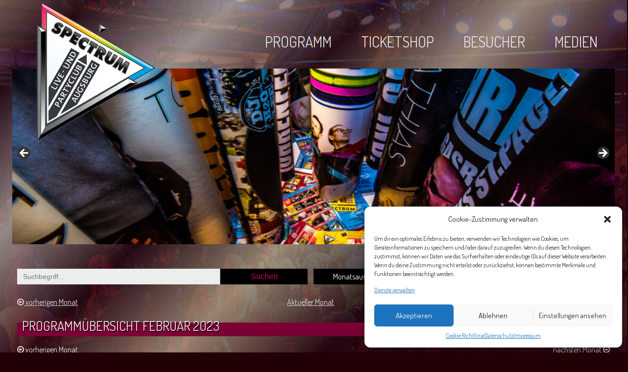

--- FILE ---
content_type: text/html; charset=UTF-8
request_url: https://www.spectrum-club.de/programm/?j=p&t=2023-02
body_size: 10701
content:
<!DOCTYPE html>
<!--[if lt IE 7]><html lang="de" prefix="og: https://ogp.me/ns#" class="no-js lt-ie9 lt-ie8 lt-ie7"><![endif]-->
<!--[if (IE 7)&!(IEMobile)]><html lang="de" prefix="og: https://ogp.me/ns#" class="no-js lt-ie9 lt-ie8"><![endif]-->
<!--[if (IE 8)&!(IEMobile)]><html lang="de" prefix="og: https://ogp.me/ns#" class="no-js lt-ie9"><![endif]-->
<!--[if gt IE 8]><!--> <html lang="de" prefix="og: https://ogp.me/ns#" class="no-js"><!--<![endif]-->
<head>
	<meta charset="utf-8" />
	<meta http-equiv="X-UA-Compatible" content="IE=edge" />
	<title>Programm - Spectrum Club Augsburg</title>
	<meta name="HandheldFriendly" content="True" />
	<meta name="MobileOptimized" content="320" />
	<meta name="viewport" content="width=device-width, initial-scale=1" />
	<link rel="apple-touch-icon" href="https://www.spectrum-club.de/wp-content/themes/spectrum2017/library/images/apple-touch-icon.png" />
	<link rel="icon" href="https://www.spectrum-club.de/wp-content/themes/spectrum2017/favicon.png" />
	<!--[if IE]><link rel="shortcut icon" href="https://www.spectrum-club.de/wp-content/themes/spectrum2017/favicon.ico" /><![endif]-->
	<meta name="msapplication-TileColor" content="#ffffff" />
	<meta name="msapplication-TileImage" content="https://www.spectrum-club.de/wp-content/themes/spectrum2017/library/images/win8-tile-icon.png" />
	<meta name="theme-color" content="#e7e7e7" />	
	<link rel="pingback" href="https://www.spectrum-club.de/xmlrpc.php" />
	
<!-- Suchmaschinen-Optimierung durch Rank Math PRO - https://rankmath.com/ -->
<meta name="robots" content="follow, index, max-snippet:-1, max-video-preview:-1, max-image-preview:standard"/>
<link rel="canonical" href="https://www.spectrum-club.de/programm/" />
<meta property="og:locale" content="de_DE" />
<meta property="og:type" content="article" />
<meta property="og:title" content="Programm - Spectrum Club Augsburg" />
<meta property="og:url" content="https://www.spectrum-club.de/programm/" />
<meta property="og:site_name" content="Spectrum Augsburg - Kultur : Diskothek : Konzerte" />
<meta property="og:updated_time" content="2017-07-20T09:34:00+02:00" />
<meta name="twitter:card" content="summary_large_image" />
<meta name="twitter:title" content="Programm - Spectrum Club Augsburg" />
<meta name="twitter:label1" content="Lesedauer" />
<meta name="twitter:data1" content="Weniger als eine Minute" />
<!-- /Rank Math WordPress SEO Plugin -->

<link rel='dns-prefetch' href='//code.jquery.com' />
<link rel='dns-prefetch' href='//maxcdn.bootstrapcdn.com' />
<link rel="alternate" type="application/rss+xml" title="Spectrum Club Augsburg &raquo; Feed" href="https://www.spectrum-club.de/feed/" />
<link rel="alternate" type="application/rss+xml" title="Spectrum Club Augsburg &raquo; Kommentar-Feed" href="https://www.spectrum-club.de/comments/feed/" />
<script type="text/javascript">
window._wpemojiSettings = {"baseUrl":"https:\/\/s.w.org\/images\/core\/emoji\/14.0.0\/72x72\/","ext":".png","svgUrl":"https:\/\/s.w.org\/images\/core\/emoji\/14.0.0\/svg\/","svgExt":".svg","source":{"concatemoji":"https:\/\/www.spectrum-club.de\/wp-includes\/js\/wp-emoji-release.min.js"}};
/*! This file is auto-generated */
!function(e,a,t){var n,r,o,i=a.createElement("canvas"),p=i.getContext&&i.getContext("2d");function s(e,t){p.clearRect(0,0,i.width,i.height),p.fillText(e,0,0);e=i.toDataURL();return p.clearRect(0,0,i.width,i.height),p.fillText(t,0,0),e===i.toDataURL()}function c(e){var t=a.createElement("script");t.src=e,t.defer=t.type="text/javascript",a.getElementsByTagName("head")[0].appendChild(t)}for(o=Array("flag","emoji"),t.supports={everything:!0,everythingExceptFlag:!0},r=0;r<o.length;r++)t.supports[o[r]]=function(e){if(p&&p.fillText)switch(p.textBaseline="top",p.font="600 32px Arial",e){case"flag":return s("\ud83c\udff3\ufe0f\u200d\u26a7\ufe0f","\ud83c\udff3\ufe0f\u200b\u26a7\ufe0f")?!1:!s("\ud83c\uddfa\ud83c\uddf3","\ud83c\uddfa\u200b\ud83c\uddf3")&&!s("\ud83c\udff4\udb40\udc67\udb40\udc62\udb40\udc65\udb40\udc6e\udb40\udc67\udb40\udc7f","\ud83c\udff4\u200b\udb40\udc67\u200b\udb40\udc62\u200b\udb40\udc65\u200b\udb40\udc6e\u200b\udb40\udc67\u200b\udb40\udc7f");case"emoji":return!s("\ud83e\udef1\ud83c\udffb\u200d\ud83e\udef2\ud83c\udfff","\ud83e\udef1\ud83c\udffb\u200b\ud83e\udef2\ud83c\udfff")}return!1}(o[r]),t.supports.everything=t.supports.everything&&t.supports[o[r]],"flag"!==o[r]&&(t.supports.everythingExceptFlag=t.supports.everythingExceptFlag&&t.supports[o[r]]);t.supports.everythingExceptFlag=t.supports.everythingExceptFlag&&!t.supports.flag,t.DOMReady=!1,t.readyCallback=function(){t.DOMReady=!0},t.supports.everything||(n=function(){t.readyCallback()},a.addEventListener?(a.addEventListener("DOMContentLoaded",n,!1),e.addEventListener("load",n,!1)):(e.attachEvent("onload",n),a.attachEvent("onreadystatechange",function(){"complete"===a.readyState&&t.readyCallback()})),(e=t.source||{}).concatemoji?c(e.concatemoji):e.wpemoji&&e.twemoji&&(c(e.twemoji),c(e.wpemoji)))}(window,document,window._wpemojiSettings);
</script>
<style type="text/css">
img.wp-smiley,
img.emoji {
	display: inline !important;
	border: none !important;
	box-shadow: none !important;
	height: 1em !important;
	width: 1em !important;
	margin: 0 0.07em !important;
	vertical-align: -0.1em !important;
	background: none !important;
	padding: 0 !important;
}
</style>
	<link rel='stylesheet' id='wp-block-library-css' href='https://www.spectrum-club.de/wp-includes/css/dist/block-library/style.min.css' type='text/css' media='all' />
<style id='rank-math-toc-block-style-inline-css' type='text/css'>
.wp-block-rank-math-toc-block nav ol{counter-reset:item}.wp-block-rank-math-toc-block nav ol li{display:block}.wp-block-rank-math-toc-block nav ol li:before{content:counters(item, ".") ". ";counter-increment:item}

</style>
<link rel='stylesheet' id='classic-theme-styles-css' href='https://www.spectrum-club.de/wp-includes/css/classic-themes.min.css' type='text/css' media='all' />
<style id='global-styles-inline-css' type='text/css'>
body{--wp--preset--color--black: #000000;--wp--preset--color--cyan-bluish-gray: #abb8c3;--wp--preset--color--white: #ffffff;--wp--preset--color--pale-pink: #f78da7;--wp--preset--color--vivid-red: #cf2e2e;--wp--preset--color--luminous-vivid-orange: #ff6900;--wp--preset--color--luminous-vivid-amber: #fcb900;--wp--preset--color--light-green-cyan: #7bdcb5;--wp--preset--color--vivid-green-cyan: #00d084;--wp--preset--color--pale-cyan-blue: #8ed1fc;--wp--preset--color--vivid-cyan-blue: #0693e3;--wp--preset--color--vivid-purple: #9b51e0;--wp--preset--gradient--vivid-cyan-blue-to-vivid-purple: linear-gradient(135deg,rgba(6,147,227,1) 0%,rgb(155,81,224) 100%);--wp--preset--gradient--light-green-cyan-to-vivid-green-cyan: linear-gradient(135deg,rgb(122,220,180) 0%,rgb(0,208,130) 100%);--wp--preset--gradient--luminous-vivid-amber-to-luminous-vivid-orange: linear-gradient(135deg,rgba(252,185,0,1) 0%,rgba(255,105,0,1) 100%);--wp--preset--gradient--luminous-vivid-orange-to-vivid-red: linear-gradient(135deg,rgba(255,105,0,1) 0%,rgb(207,46,46) 100%);--wp--preset--gradient--very-light-gray-to-cyan-bluish-gray: linear-gradient(135deg,rgb(238,238,238) 0%,rgb(169,184,195) 100%);--wp--preset--gradient--cool-to-warm-spectrum: linear-gradient(135deg,rgb(74,234,220) 0%,rgb(151,120,209) 20%,rgb(207,42,186) 40%,rgb(238,44,130) 60%,rgb(251,105,98) 80%,rgb(254,248,76) 100%);--wp--preset--gradient--blush-light-purple: linear-gradient(135deg,rgb(255,206,236) 0%,rgb(152,150,240) 100%);--wp--preset--gradient--blush-bordeaux: linear-gradient(135deg,rgb(254,205,165) 0%,rgb(254,45,45) 50%,rgb(107,0,62) 100%);--wp--preset--gradient--luminous-dusk: linear-gradient(135deg,rgb(255,203,112) 0%,rgb(199,81,192) 50%,rgb(65,88,208) 100%);--wp--preset--gradient--pale-ocean: linear-gradient(135deg,rgb(255,245,203) 0%,rgb(182,227,212) 50%,rgb(51,167,181) 100%);--wp--preset--gradient--electric-grass: linear-gradient(135deg,rgb(202,248,128) 0%,rgb(113,206,126) 100%);--wp--preset--gradient--midnight: linear-gradient(135deg,rgb(2,3,129) 0%,rgb(40,116,252) 100%);--wp--preset--duotone--dark-grayscale: url('#wp-duotone-dark-grayscale');--wp--preset--duotone--grayscale: url('#wp-duotone-grayscale');--wp--preset--duotone--purple-yellow: url('#wp-duotone-purple-yellow');--wp--preset--duotone--blue-red: url('#wp-duotone-blue-red');--wp--preset--duotone--midnight: url('#wp-duotone-midnight');--wp--preset--duotone--magenta-yellow: url('#wp-duotone-magenta-yellow');--wp--preset--duotone--purple-green: url('#wp-duotone-purple-green');--wp--preset--duotone--blue-orange: url('#wp-duotone-blue-orange');--wp--preset--font-size--small: 13px;--wp--preset--font-size--medium: 20px;--wp--preset--font-size--large: 36px;--wp--preset--font-size--x-large: 42px;--wp--preset--spacing--20: 0.44rem;--wp--preset--spacing--30: 0.67rem;--wp--preset--spacing--40: 1rem;--wp--preset--spacing--50: 1.5rem;--wp--preset--spacing--60: 2.25rem;--wp--preset--spacing--70: 3.38rem;--wp--preset--spacing--80: 5.06rem;--wp--preset--shadow--natural: 6px 6px 9px rgba(0, 0, 0, 0.2);--wp--preset--shadow--deep: 12px 12px 50px rgba(0, 0, 0, 0.4);--wp--preset--shadow--sharp: 6px 6px 0px rgba(0, 0, 0, 0.2);--wp--preset--shadow--outlined: 6px 6px 0px -3px rgba(255, 255, 255, 1), 6px 6px rgba(0, 0, 0, 1);--wp--preset--shadow--crisp: 6px 6px 0px rgba(0, 0, 0, 1);}:where(.is-layout-flex){gap: 0.5em;}body .is-layout-flow > .alignleft{float: left;margin-inline-start: 0;margin-inline-end: 2em;}body .is-layout-flow > .alignright{float: right;margin-inline-start: 2em;margin-inline-end: 0;}body .is-layout-flow > .aligncenter{margin-left: auto !important;margin-right: auto !important;}body .is-layout-constrained > .alignleft{float: left;margin-inline-start: 0;margin-inline-end: 2em;}body .is-layout-constrained > .alignright{float: right;margin-inline-start: 2em;margin-inline-end: 0;}body .is-layout-constrained > .aligncenter{margin-left: auto !important;margin-right: auto !important;}body .is-layout-constrained > :where(:not(.alignleft):not(.alignright):not(.alignfull)){max-width: var(--wp--style--global--content-size);margin-left: auto !important;margin-right: auto !important;}body .is-layout-constrained > .alignwide{max-width: var(--wp--style--global--wide-size);}body .is-layout-flex{display: flex;}body .is-layout-flex{flex-wrap: wrap;align-items: center;}body .is-layout-flex > *{margin: 0;}:where(.wp-block-columns.is-layout-flex){gap: 2em;}.has-black-color{color: var(--wp--preset--color--black) !important;}.has-cyan-bluish-gray-color{color: var(--wp--preset--color--cyan-bluish-gray) !important;}.has-white-color{color: var(--wp--preset--color--white) !important;}.has-pale-pink-color{color: var(--wp--preset--color--pale-pink) !important;}.has-vivid-red-color{color: var(--wp--preset--color--vivid-red) !important;}.has-luminous-vivid-orange-color{color: var(--wp--preset--color--luminous-vivid-orange) !important;}.has-luminous-vivid-amber-color{color: var(--wp--preset--color--luminous-vivid-amber) !important;}.has-light-green-cyan-color{color: var(--wp--preset--color--light-green-cyan) !important;}.has-vivid-green-cyan-color{color: var(--wp--preset--color--vivid-green-cyan) !important;}.has-pale-cyan-blue-color{color: var(--wp--preset--color--pale-cyan-blue) !important;}.has-vivid-cyan-blue-color{color: var(--wp--preset--color--vivid-cyan-blue) !important;}.has-vivid-purple-color{color: var(--wp--preset--color--vivid-purple) !important;}.has-black-background-color{background-color: var(--wp--preset--color--black) !important;}.has-cyan-bluish-gray-background-color{background-color: var(--wp--preset--color--cyan-bluish-gray) !important;}.has-white-background-color{background-color: var(--wp--preset--color--white) !important;}.has-pale-pink-background-color{background-color: var(--wp--preset--color--pale-pink) !important;}.has-vivid-red-background-color{background-color: var(--wp--preset--color--vivid-red) !important;}.has-luminous-vivid-orange-background-color{background-color: var(--wp--preset--color--luminous-vivid-orange) !important;}.has-luminous-vivid-amber-background-color{background-color: var(--wp--preset--color--luminous-vivid-amber) !important;}.has-light-green-cyan-background-color{background-color: var(--wp--preset--color--light-green-cyan) !important;}.has-vivid-green-cyan-background-color{background-color: var(--wp--preset--color--vivid-green-cyan) !important;}.has-pale-cyan-blue-background-color{background-color: var(--wp--preset--color--pale-cyan-blue) !important;}.has-vivid-cyan-blue-background-color{background-color: var(--wp--preset--color--vivid-cyan-blue) !important;}.has-vivid-purple-background-color{background-color: var(--wp--preset--color--vivid-purple) !important;}.has-black-border-color{border-color: var(--wp--preset--color--black) !important;}.has-cyan-bluish-gray-border-color{border-color: var(--wp--preset--color--cyan-bluish-gray) !important;}.has-white-border-color{border-color: var(--wp--preset--color--white) !important;}.has-pale-pink-border-color{border-color: var(--wp--preset--color--pale-pink) !important;}.has-vivid-red-border-color{border-color: var(--wp--preset--color--vivid-red) !important;}.has-luminous-vivid-orange-border-color{border-color: var(--wp--preset--color--luminous-vivid-orange) !important;}.has-luminous-vivid-amber-border-color{border-color: var(--wp--preset--color--luminous-vivid-amber) !important;}.has-light-green-cyan-border-color{border-color: var(--wp--preset--color--light-green-cyan) !important;}.has-vivid-green-cyan-border-color{border-color: var(--wp--preset--color--vivid-green-cyan) !important;}.has-pale-cyan-blue-border-color{border-color: var(--wp--preset--color--pale-cyan-blue) !important;}.has-vivid-cyan-blue-border-color{border-color: var(--wp--preset--color--vivid-cyan-blue) !important;}.has-vivid-purple-border-color{border-color: var(--wp--preset--color--vivid-purple) !important;}.has-vivid-cyan-blue-to-vivid-purple-gradient-background{background: var(--wp--preset--gradient--vivid-cyan-blue-to-vivid-purple) !important;}.has-light-green-cyan-to-vivid-green-cyan-gradient-background{background: var(--wp--preset--gradient--light-green-cyan-to-vivid-green-cyan) !important;}.has-luminous-vivid-amber-to-luminous-vivid-orange-gradient-background{background: var(--wp--preset--gradient--luminous-vivid-amber-to-luminous-vivid-orange) !important;}.has-luminous-vivid-orange-to-vivid-red-gradient-background{background: var(--wp--preset--gradient--luminous-vivid-orange-to-vivid-red) !important;}.has-very-light-gray-to-cyan-bluish-gray-gradient-background{background: var(--wp--preset--gradient--very-light-gray-to-cyan-bluish-gray) !important;}.has-cool-to-warm-spectrum-gradient-background{background: var(--wp--preset--gradient--cool-to-warm-spectrum) !important;}.has-blush-light-purple-gradient-background{background: var(--wp--preset--gradient--blush-light-purple) !important;}.has-blush-bordeaux-gradient-background{background: var(--wp--preset--gradient--blush-bordeaux) !important;}.has-luminous-dusk-gradient-background{background: var(--wp--preset--gradient--luminous-dusk) !important;}.has-pale-ocean-gradient-background{background: var(--wp--preset--gradient--pale-ocean) !important;}.has-electric-grass-gradient-background{background: var(--wp--preset--gradient--electric-grass) !important;}.has-midnight-gradient-background{background: var(--wp--preset--gradient--midnight) !important;}.has-small-font-size{font-size: var(--wp--preset--font-size--small) !important;}.has-medium-font-size{font-size: var(--wp--preset--font-size--medium) !important;}.has-large-font-size{font-size: var(--wp--preset--font-size--large) !important;}.has-x-large-font-size{font-size: var(--wp--preset--font-size--x-large) !important;}
.wp-block-navigation a:where(:not(.wp-element-button)){color: inherit;}
:where(.wp-block-columns.is-layout-flex){gap: 2em;}
.wp-block-pullquote{font-size: 1.5em;line-height: 1.6;}
</style>
<link rel='stylesheet' id='contact-form-7-css' href='https://www.spectrum-club.de/wp-content/plugins/contact-form-7/includes/css/styles.css' type='text/css' media='all' />
<link rel='stylesheet' id='dashicons-css' href='https://www.spectrum-club.de/wp-includes/css/dashicons.min.css' type='text/css' media='all' />
<link rel='stylesheet' id='mmenu-css' href='https://www.spectrum-club.de/wp-content/plugins/mmenu/css/mmenu.css' type='text/css' media='all' />
<link rel='stylesheet' id='cmplz-general-css' href='https://www.spectrum-club.de/wp-content/plugins/complianz-gdpr/assets/css/cookieblocker.min.css' type='text/css' media='all' />
<link rel='stylesheet' id='awesomeFont-css' href='//maxcdn.bootstrapcdn.com/font-awesome/4.4.0/css/font-awesome.min.css' type='text/css' media='all' />
<link rel='stylesheet' id='ril-stylesheet-css' href='https://www.spectrum-club.de/wp-content/themes/spectrum2017/library/css/style.css' type='text/css' media='all' />
<link rel='stylesheet' id='lightview-stylesheet-css' href='https://www.spectrum-club.de/wp-content/themes/spectrum2017/library/js/lightview/lightview.css' type='text/css' media='all' />
<!--[if lt IE 9]>
<link rel='stylesheet' id='ril-ie-only-css' href='https://www.spectrum-club.de/wp-content/themes/spectrum2017/library/css/ie.css' type='text/css' media='all' />
<![endif]-->
<script type='text/javascript' src='https://www.spectrum-club.de/wp-includes/js/jquery/jquery.min.js' id='jquery-core-js'></script>
<script type='text/javascript' src='https://www.spectrum-club.de/wp-includes/js/jquery/jquery-migrate.min.js' id='jquery-migrate-js'></script>
<script type='text/javascript' src='https://www.spectrum-club.de/wp-content/plugins/mmenu/js/mmenu.js' id='mmenu-js'></script>
<script type='text/javascript' src='//code.jquery.com/ui/1.10.3/jquery-ui.min.js' id='jQueryUI-js'></script>
<script type='text/javascript' src='https://www.spectrum-club.de/wp-content/themes/spectrum2017/library/js/libs/modernizr.custom.min.js' id='ril-modernizr-js'></script>
<link rel="https://api.w.org/" href="https://www.spectrum-club.de/wp-json/" /><link rel="alternate" type="application/json" href="https://www.spectrum-club.de/wp-json/wp/v2/pages/7" /><link rel='shortlink' href='https://www.spectrum-club.de/?p=7' />
<link rel="alternate" type="application/json+oembed" href="https://www.spectrum-club.de/wp-json/oembed/1.0/embed?url=https%3A%2F%2Fwww.spectrum-club.de%2Fprogramm%2F" />
<link rel="alternate" type="text/xml+oembed" href="https://www.spectrum-club.de/wp-json/oembed/1.0/embed?url=https%3A%2F%2Fwww.spectrum-club.de%2Fprogramm%2F&#038;format=xml" />
	
<style type="text/css" media="screen">
	#rotator {
		position: relative;
		width: 300px;
		height: 420px;
		margin: 0; padding: 0;
		overflow: hidden;
	}
</style>
	
			<style>.cmplz-hidden {
					display: none !important;
				}</style></head>
<body data-cmplz=2 class="page-template page-template-page-programm page-template-page-programm-php page page-id-7 page-parent" itemtype="http://schema.org/WebPage">
<div id="header" role="banner" itemtype="http://schema.org/WPHeader">
	<div class="wrap cf">
		<div id="logo" itemtype="http://schema.org/Organization">
			<a href="https://www.spectrum-club.de" rel="nofollow" title="Spectrum Club Augsburg">
				<img src="https://www.spectrum-club.de/wp-content/themes/spectrum2017/library/images/logo-spectrum-club.png" alt="Spectrum Club Augsburg" />
			</a>
		</div>
		<nav id="menu-desktop1" class="m-none t-none" role="navigation" itemtype="http://schema.org/SiteNavigationElement">
			<ul id="menu-menue" class="menu-header cf"><li id="menu-item-66" class="menu-item menu-item-type-post_type menu-item-object-page menu-item-66"><a href="https://www.spectrum-club.de/programm/kalender/">Programm</a></li>
<li id="menu-item-222" class="menu-item menu-item-type-post_type menu-item-object-page menu-item-222"><a href="https://www.spectrum-club.de/ticketshop/">Ticketshop</a></li>
<li id="menu-item-170" class="menu-item menu-item-type-custom menu-item-object-custom menu-item-has-children menu-item-170"><a href="http://www.spectrum-club.de/besucher/kontakt/">Besucher</a>
<ul class="sub-menu">
	<li id="menu-item-68" class="menu-item menu-item-type-post_type menu-item-object-page menu-item-68"><a href="https://www.spectrum-club.de/besucher/kontakt/">Kontakt</a></li>
	<li id="menu-item-67" class="menu-item menu-item-type-post_type menu-item-object-page menu-item-67"><a href="https://www.spectrum-club.de/besucher/wegbeschreibung/">Wegbeschreibung</a></li>
	<li id="menu-item-70" class="menu-item menu-item-type-post_type menu-item-object-page menu-item-70"><a href="https://www.spectrum-club.de/besucher/jobs/">Jobs</a></li>
	<li id="menu-item-71" class="menu-item menu-item-type-post_type menu-item-object-page menu-item-71"><a href="https://www.spectrum-club.de/besucher/erziehungsbeauftragung/">Erziehungsbeauftragung</a></li>
	<li id="menu-item-72" class="menu-item menu-item-type-post_type menu-item-object-page menu-item-72"><a href="https://www.spectrum-club.de/besucher/info-ticketshop/">Info Tickets &#038; VVK-Stellen</a></li>
	<li id="menu-item-154" class="menu-item menu-item-type-custom menu-item-object-custom menu-item-154"><a target="_blank" rel="noopener" href="/wp-content/uploads/2025/09/spectrum_getraenkekarte_2025-09.pdf">Getränkekarte</a></li>
</ul>
</li>
<li id="menu-item-171" class="menu-item menu-item-type-custom menu-item-object-custom menu-item-has-children menu-item-171"><a target="_blank" rel="noopener" href="https://www.facebook.com/Spectrum.Augsburg/photos_albums?locale=de_DE">Medien</a>
<ul class="sub-menu">
	<li id="menu-item-1295" class="menu-item menu-item-type-custom menu-item-object-custom menu-item-1295"><a target="_blank" rel="noopener" href="https://www.facebook.com/Spectrum.Augsburg/photos_albums?locale=de_DE">Fotos</a></li>
	<li id="menu-item-99" class="menu-item menu-item-type-post_type menu-item-object-page menu-item-99"><a href="https://www.spectrum-club.de/medien/kuenstlergaestebuch/">Künstlergästebuch</a></li>
</ul>
</li>
</ul>		</nav>
		
		<div id="menu-open">
			<div class="menu-open--inner">
				<a href="#menu-mobil" class="mm-fixed-top mm-slideout" id="hamburger"><span></span></a>
				<a href="#menu-mobil" class="hamburger-text">Menü</a>
			</div>
		</div>
		<nav id="menu-mobil" role="navigation" itemtype="http://schema.org/SiteNavigationElement">
			<ul id="menu-menue-1" class="menu"><li class="menu-item menu-item-type-post_type menu-item-object-page menu-item-66"><a href="https://www.spectrum-club.de/programm/kalender/">Programm</a></li>
<li class="menu-item menu-item-type-post_type menu-item-object-page menu-item-222"><a href="https://www.spectrum-club.de/ticketshop/">Ticketshop</a></li>
<li class="menu-item menu-item-type-custom menu-item-object-custom menu-item-has-children menu-item-170"><a href="http://www.spectrum-club.de/besucher/kontakt/">Besucher</a>
<ul class="sub-menu">
	<li class="menu-item menu-item-type-post_type menu-item-object-page menu-item-68"><a href="https://www.spectrum-club.de/besucher/kontakt/">Kontakt</a></li>
	<li class="menu-item menu-item-type-post_type menu-item-object-page menu-item-67"><a href="https://www.spectrum-club.de/besucher/wegbeschreibung/">Wegbeschreibung</a></li>
	<li class="menu-item menu-item-type-post_type menu-item-object-page menu-item-70"><a href="https://www.spectrum-club.de/besucher/jobs/">Jobs</a></li>
	<li class="menu-item menu-item-type-post_type menu-item-object-page menu-item-71"><a href="https://www.spectrum-club.de/besucher/erziehungsbeauftragung/">Erziehungsbeauftragung</a></li>
	<li class="menu-item menu-item-type-post_type menu-item-object-page menu-item-72"><a href="https://www.spectrum-club.de/besucher/info-ticketshop/">Info Tickets &#038; VVK-Stellen</a></li>
	<li class="menu-item menu-item-type-custom menu-item-object-custom menu-item-154"><a target="_blank" rel="noopener" href="/wp-content/uploads/2025/09/spectrum_getraenkekarte_2025-09.pdf">Getränkekarte</a></li>
</ul>
</li>
<li class="menu-item menu-item-type-custom menu-item-object-custom menu-item-has-children menu-item-171"><a target="_blank" rel="noopener" href="https://www.facebook.com/Spectrum.Augsburg/photos_albums?locale=de_DE">Medien</a>
<ul class="sub-menu">
	<li class="menu-item menu-item-type-custom menu-item-object-custom menu-item-1295"><a target="_blank" rel="noopener" href="https://www.facebook.com/Spectrum.Augsburg/photos_albums?locale=de_DE">Fotos</a></li>
	<li class="menu-item menu-item-type-post_type menu-item-object-page menu-item-99"><a href="https://www.spectrum-club.de/medien/kuenstlergaestebuch/">Künstlergästebuch</a></li>
</ul>
</li>
</ul>		</nav>
	</div>
</div>
<div id="container" class="wrap cf">
	<div class="banner">
		<div id="metaslider-id-209" style="width: 100%;" class="ml-slider-3-91-0 metaslider metaslider-flex metaslider-209 ml-slider ms-theme-default nav-hidden" role="region" aria-roledescription="Slideshow" aria-label="Programm">
    <div id="metaslider_container_209">
        <div id="metaslider_209">
            <ul class='slides'>
                <li style="display: block; width: 100%;" class="slide-943 ms-image " aria-roledescription="slide" aria-label="slide-943"><img src="https://www.spectrum-club.de/wp-content/uploads/2014/10/DSC7577.pro_NEF_237_-1128x329.jpg" height="329" width="1128" alt="" class="slider-209 slide-943" title="_DSC7577.pro_NEF_237_" /></li>
                <li style="display: none; width: 100%;" class="slide-944 ms-image " aria-roledescription="slide" aria-label="slide-944"><img src="https://www.spectrum-club.de/wp-content/uploads/2014/10/DSC7848_ZZZ_1_-1128x329.jpg" height="329" width="1128" alt="" class="slider-209 slide-944" title="_DSC7848_ZZZ_1_" /></li>
            </ul>
        </div>
        
    </div>
</div>	</div>
	<main id="main" role="main" class="cf" itemscope itemprop="mainContentOfPage" itemtype="http://schema.org/Blog">
					<article id="post-7" class="cf post-7 page type-page status-publish hentry" role="article">
				<section class="content-entry cf">
					<header class="programm-header">
	<div class="programm-header--search cf">
		<div class="d-1of2 t-1of2 m-all cf">
			<form action="http://ticketshop.spectrum-club.de/search" method="get">
				<input type="search" name="sSearch" autocomplete="off" autocapitalize="off" placeholder="Suchbegriff..." maxlength="30" />
				<input type="submit" name="search" value="Suchen" />
			</form>
		</div>
		<div class="d-1of2 t-1of2 m-all cf">
			<label for="month-select">Monatsauswahl</label>
			<select id="month-select" onchange="window.location.href='?j=p&t='+this.value;">
				<!-- <option value="">Aktueller Monat</option> //-->
				<option value="2026-01" >Januar 2026</option><option value="2026-02" >Februar 2026</option><option value="2026-03" >M&auml;rz 2026</option><option value="2026-04" >April 2026</option><option value="2026-05" >Mai 2026</option><option value="2026-06" >Juni 2026</option><option value="2026-07" >Juli 2026</option><option value="2026-08" >August 2026</option><option value="2026-09" >September 2026</option><option value="2026-10" >Oktober 2026</option><option value="2026-11" >November 2026</option><option value="2026-12" >Dezember 2026</option>
			</select>
		</div>
	</div>
	<div class="programm-header--menu cf">
		<a href="?j=p&t=2023-01" class="prev"><i class="fa fa-arrow-circle-o-left"></i> vorherigen Monat</a>
		<a href="?j=p" class="now">Aktueller Monat</a>
		<a href="?j=p&t=2023-03" class="next">n&auml;chsten Monat <i class="fa fa-arrow-circle-o-right"></i></a>
	</div>
	<div class="programm-header--title">
		<h1>Programmübersicht Februar 2023</h1>
	</div>
</header>
<section class="kalender-wrapper cf"></section>
<footer class="programm-footer">
	<div class="programm-footer--menu cf">
		<a href="?j=p&t=2023-03" class="next">n&auml;chsten Monat <i class="fa fa-arrow-circle-o-right"></i></a>
		<a href="?j=p&t=2023-01" class="prev"><i class="fa fa-arrow-circle-o-left"></i> vorherigen Monat</a>
	</div>
</footer>				</section>
			</article>
			</main>
</div>
<div id="footer" role="contentinfo" itemscope itemtype="http://schema.org/WPFooter">
	<div class="footer--inner wrap cf">
		<div class="footer--top cf">
			<div class="footer--adress d-1of3 t-1of2 m-all cf">
				<h3 class="footer-title"><span>Kontakt</span> Spectrum Club</h3>
				<div class="d-1of2 t-1of2 m-1of2 cf">
					<strong>Veranstaltungsadresse</strong><br />
					Ulmer Str. 234a<br />
					86156 Augsburg<br />
					0821 . 40 90 26
				</div>
				<div class="d-1of2 t-1of2 m-1of2 cf">
					<strong>Büroadresse</strong><br />
					Bayerstrasse 14<br />
					86199 Augsburg<br />
					0821 . 25 72 828
				</div>
			</div>
			<div class="footer--newsletter d-1of3 t-1of2 m-all cf">
				<h3 class="footer-title"><span>Informiert</span> bleiben</h3>
				<p>Abonnieren Sie den kostenlosen Spectrum Newsletter und verpassen Sie keine Veranstaltung mehr!</p>
				<form action="https://ticketshop.spectrum-club.de/newsletter" class="footer-nl--container" method="post">
					<input type="hidden" value="1" name="subscribeToNewsletter" />
					<input type="text" name="newsletter" id="newsletter_input" class="footer-nl--input" value="Ihre E-Mail Adresse" onfocus="if(this.value == this.defaultValue) this.value = '';" onblur="if(!this.value) this.value = this.defaultValue;" />
					<button type="submit" id="submit" id="newsletter" class="footer-nl--submit" title="Newsletter abonnieren">
						<i class="fa fa-envelope-o" aria-hidden="true"></i> Eintragen
					</button>
				</form>
			</div>
			<div class="footer--social d-1of3 t-1of2 m-all cf">
				<div class="d-all t-all m-all cf">
					<a href="https://www.facebook.com/Spectrum.Augsburg" target="_blank" class="footer-facebook">Werde Fan auf Facebook!</a>
				</div>
			</div>
		</div>
		<div class="footer--bottom cf">
			<div class="footer--menu d-1of2 t-1of2 m-all cf">
				<ul id="menu-footer" class="menu"><li id="menu-item-107" class="menu-item menu-item-type-post_type menu-item-object-page menu-item-107"><a href="https://www.spectrum-club.de/impressum/">Impressum</a></li>
<li id="menu-item-108" class="menu-item menu-item-type-post_type menu-item-object-page menu-item-108"><a href="https://www.spectrum-club.de/impressum/agb/">AGB</a></li>
<li id="menu-item-141" class="menu-item menu-item-type-post_type menu-item-object-page menu-item-privacy-policy menu-item-141"><a rel="privacy-policy" href="https://www.spectrum-club.de/impressum/datenschutz/">Datenschutz</a></li>
<li id="menu-item-687" class="menu-item menu-item-type-post_type menu-item-object-page menu-item-687"><a href="https://www.spectrum-club.de/veranstalter/veranstaltungsort-venue/">Venue</a></li>
</ul>			</div>
			<div class="footer--copyright d-1of2 t-1of2 m-all cf">
				The contents of this webpage are copyright ©2026 SPECTRUM Gastronomie- und Veranstaltungs GmbH<br />
				Vertreten durch <a href="https://www.eventartmedia.de" target="_blank" rel="noopener noreferrer">EVENTART MEDIA</a>
			</div>
		</div>
	</div>
	<a href="#top" id="back-top">
		<i class="fa fa-angle-up"></i>
	</a>
</div>

<!-- Consent Management powered by Complianz | GDPR/CCPA Cookie Consent https://wordpress.org/plugins/complianz-gdpr -->
<div id="cmplz-cookiebanner-container"><div class="cmplz-cookiebanner cmplz-hidden banner-1 bottom-right-view-preferences optin cmplz-bottom-right cmplz-categories-type-view-preferences" aria-modal="true" data-nosnippet="true" role="dialog" aria-live="polite" aria-labelledby="cmplz-header-1-optin" aria-describedby="cmplz-message-1-optin">
	<div class="cmplz-header">
		<div class="cmplz-logo"></div>
		<div class="cmplz-title" id="cmplz-header-1-optin">Cookie-Zustimmung verwalten</div>
		<div class="cmplz-close" tabindex="0" role="button" aria-label="Dialog schließen">
			<svg aria-hidden="true" focusable="false" data-prefix="fas" data-icon="times" class="svg-inline--fa fa-times fa-w-11" role="img" xmlns="http://www.w3.org/2000/svg" viewBox="0 0 352 512"><path fill="currentColor" d="M242.72 256l100.07-100.07c12.28-12.28 12.28-32.19 0-44.48l-22.24-22.24c-12.28-12.28-32.19-12.28-44.48 0L176 189.28 75.93 89.21c-12.28-12.28-32.19-12.28-44.48 0L9.21 111.45c-12.28 12.28-12.28 32.19 0 44.48L109.28 256 9.21 356.07c-12.28 12.28-12.28 32.19 0 44.48l22.24 22.24c12.28 12.28 32.2 12.28 44.48 0L176 322.72l100.07 100.07c12.28 12.28 32.2 12.28 44.48 0l22.24-22.24c12.28-12.28 12.28-32.19 0-44.48L242.72 256z"></path></svg>
		</div>
	</div>

	<div class="cmplz-divider cmplz-divider-header"></div>
	<div class="cmplz-body">
		<div class="cmplz-message" id="cmplz-message-1-optin">Um dir ein optimales Erlebnis zu bieten, verwenden wir Technologien wie Cookies, um Geräteinformationen zu speichern und/oder darauf zuzugreifen. Wenn du diesen Technologien zustimmst, können wir Daten wie das Surfverhalten oder eindeutige IDs auf dieser Website verarbeiten. Wenn du deine Zustimmung nicht erteilst oder zurückziehst, können bestimmte Merkmale und Funktionen beeinträchtigt werden.</div>
		<!-- categories start -->
		<div class="cmplz-categories">
			<details class="cmplz-category cmplz-functional" >
				<summary>
						<span class="cmplz-category-header">
							<span class="cmplz-category-title">Funktional</span>
							<span class='cmplz-always-active'>
								<span class="cmplz-banner-checkbox">
									<input type="checkbox"
										   id="cmplz-functional-optin"
										   data-category="cmplz_functional"
										   class="cmplz-consent-checkbox cmplz-functional"
										   size="40"
										   value="1"/>
									<label class="cmplz-label" for="cmplz-functional-optin" tabindex="0"><span class="screen-reader-text">Funktional</span></label>
								</span>
								Immer aktiv							</span>
							<span class="cmplz-icon cmplz-open">
								<svg xmlns="http://www.w3.org/2000/svg" viewBox="0 0 448 512"  height="18" ><path d="M224 416c-8.188 0-16.38-3.125-22.62-9.375l-192-192c-12.5-12.5-12.5-32.75 0-45.25s32.75-12.5 45.25 0L224 338.8l169.4-169.4c12.5-12.5 32.75-12.5 45.25 0s12.5 32.75 0 45.25l-192 192C240.4 412.9 232.2 416 224 416z"/></svg>
							</span>
						</span>
				</summary>
				<div class="cmplz-description">
					<span class="cmplz-description-functional">Die technische Speicherung oder der Zugang ist unbedingt erforderlich für den rechtmäßigen Zweck, die Nutzung eines bestimmten Dienstes zu ermöglichen, der vom Teilnehmer oder Nutzer ausdrücklich gewünscht wird, oder für den alleinigen Zweck, die Übertragung einer Nachricht über ein elektronisches Kommunikationsnetz durchzuführen.</span>
				</div>
			</details>

			<details class="cmplz-category cmplz-preferences" >
				<summary>
						<span class="cmplz-category-header">
							<span class="cmplz-category-title">Vorlieben</span>
							<span class="cmplz-banner-checkbox">
								<input type="checkbox"
									   id="cmplz-preferences-optin"
									   data-category="cmplz_preferences"
									   class="cmplz-consent-checkbox cmplz-preferences"
									   size="40"
									   value="1"/>
								<label class="cmplz-label" for="cmplz-preferences-optin" tabindex="0"><span class="screen-reader-text">Vorlieben</span></label>
							</span>
							<span class="cmplz-icon cmplz-open">
								<svg xmlns="http://www.w3.org/2000/svg" viewBox="0 0 448 512"  height="18" ><path d="M224 416c-8.188 0-16.38-3.125-22.62-9.375l-192-192c-12.5-12.5-12.5-32.75 0-45.25s32.75-12.5 45.25 0L224 338.8l169.4-169.4c12.5-12.5 32.75-12.5 45.25 0s12.5 32.75 0 45.25l-192 192C240.4 412.9 232.2 416 224 416z"/></svg>
							</span>
						</span>
				</summary>
				<div class="cmplz-description">
					<span class="cmplz-description-preferences">Die technische Speicherung oder der Zugriff ist für den rechtmäßigen Zweck der Speicherung von Präferenzen erforderlich, die nicht vom Abonnenten oder Benutzer angefordert wurden.</span>
				</div>
			</details>

			<details class="cmplz-category cmplz-statistics" >
				<summary>
						<span class="cmplz-category-header">
							<span class="cmplz-category-title">Statistiken</span>
							<span class="cmplz-banner-checkbox">
								<input type="checkbox"
									   id="cmplz-statistics-optin"
									   data-category="cmplz_statistics"
									   class="cmplz-consent-checkbox cmplz-statistics"
									   size="40"
									   value="1"/>
								<label class="cmplz-label" for="cmplz-statistics-optin" tabindex="0"><span class="screen-reader-text">Statistiken</span></label>
							</span>
							<span class="cmplz-icon cmplz-open">
								<svg xmlns="http://www.w3.org/2000/svg" viewBox="0 0 448 512"  height="18" ><path d="M224 416c-8.188 0-16.38-3.125-22.62-9.375l-192-192c-12.5-12.5-12.5-32.75 0-45.25s32.75-12.5 45.25 0L224 338.8l169.4-169.4c12.5-12.5 32.75-12.5 45.25 0s12.5 32.75 0 45.25l-192 192C240.4 412.9 232.2 416 224 416z"/></svg>
							</span>
						</span>
				</summary>
				<div class="cmplz-description">
					<span class="cmplz-description-statistics">Die technische Speicherung oder der Zugriff, der ausschließlich zu statistischen Zwecken erfolgt.</span>
					<span class="cmplz-description-statistics-anonymous">Die technische Speicherung oder der Zugriff, der ausschließlich zu anonymen statistischen Zwecken verwendet wird. Ohne eine Vorladung, die freiwillige Zustimmung deines Internetdienstanbieters oder zusätzliche Aufzeichnungen von Dritten können die zu diesem Zweck gespeicherten oder abgerufenen Informationen allein in der Regel nicht dazu verwendet werden, dich zu identifizieren.</span>
				</div>
			</details>
			<details class="cmplz-category cmplz-marketing" >
				<summary>
						<span class="cmplz-category-header">
							<span class="cmplz-category-title">Marketing</span>
							<span class="cmplz-banner-checkbox">
								<input type="checkbox"
									   id="cmplz-marketing-optin"
									   data-category="cmplz_marketing"
									   class="cmplz-consent-checkbox cmplz-marketing"
									   size="40"
									   value="1"/>
								<label class="cmplz-label" for="cmplz-marketing-optin" tabindex="0"><span class="screen-reader-text">Marketing</span></label>
							</span>
							<span class="cmplz-icon cmplz-open">
								<svg xmlns="http://www.w3.org/2000/svg" viewBox="0 0 448 512"  height="18" ><path d="M224 416c-8.188 0-16.38-3.125-22.62-9.375l-192-192c-12.5-12.5-12.5-32.75 0-45.25s32.75-12.5 45.25 0L224 338.8l169.4-169.4c12.5-12.5 32.75-12.5 45.25 0s12.5 32.75 0 45.25l-192 192C240.4 412.9 232.2 416 224 416z"/></svg>
							</span>
						</span>
				</summary>
				<div class="cmplz-description">
					<span class="cmplz-description-marketing">Die technische Speicherung oder der Zugriff ist erforderlich, um Nutzerprofile zu erstellen, um Werbung zu versenden oder um den Nutzer auf einer Website oder über mehrere Websites hinweg zu ähnlichen Marketingzwecken zu verfolgen.</span>
				</div>
			</details>
		</div><!-- categories end -->
			</div>

	<div class="cmplz-links cmplz-information">
		<a class="cmplz-link cmplz-manage-options cookie-statement" href="#" data-relative_url="#cmplz-manage-consent-container">Optionen verwalten</a>
		<a class="cmplz-link cmplz-manage-third-parties cookie-statement" href="#" data-relative_url="#cmplz-cookies-overview">Dienste verwalten</a>
		<a class="cmplz-link cmplz-manage-vendors tcf cookie-statement" href="#" data-relative_url="#cmplz-tcf-wrapper">Verwalten von {vendor_count}-Lieferanten</a>
		<a class="cmplz-link cmplz-external cmplz-read-more-purposes tcf" target="_blank" rel="noopener noreferrer nofollow" href="https://cookiedatabase.org/tcf/purposes/">Lese mehr über diese Zwecke</a>
			</div>

	<div class="cmplz-divider cmplz-footer"></div>

	<div class="cmplz-buttons">
		<button class="cmplz-btn cmplz-accept">Akzeptieren</button>
		<button class="cmplz-btn cmplz-deny">Ablehnen</button>
		<button class="cmplz-btn cmplz-view-preferences">Einstellungen ansehen</button>
		<button class="cmplz-btn cmplz-save-preferences">Einstellungen speichern</button>
		<a class="cmplz-btn cmplz-manage-options tcf cookie-statement" href="#" data-relative_url="#cmplz-manage-consent-container">Einstellungen ansehen</a>
			</div>

	<div class="cmplz-links cmplz-documents">
		<a class="cmplz-link cookie-statement" href="#" data-relative_url="">{title}</a>
		<a class="cmplz-link privacy-statement" href="#" data-relative_url="">{title}</a>
		<a class="cmplz-link impressum" href="#" data-relative_url="">{title}</a>
			</div>

</div>
</div>
					<div id="cmplz-manage-consent" data-nosnippet="true"><button class="cmplz-btn cmplz-hidden cmplz-manage-consent manage-consent-1">Zustimmung verwalten</button>

</div>
<script type="text/javascript">
jQuery(document).ready(function($) {
	$("#rotator").cycle({ 
	    fx: 'wipe',
	    timeout: 8000,
	    speed: 2000,
	    pause: 1,
	    fit: 1
	});
});
</script>

<link rel='stylesheet' id='metaslider-flex-slider-css' href='https://www.spectrum-club.de/wp-content/plugins/ml-slider/assets/sliders/flexslider/flexslider.css' type='text/css' media='all' property='stylesheet' />
<link rel='stylesheet' id='metaslider-public-css' href='https://www.spectrum-club.de/wp-content/plugins/ml-slider/assets/metaslider/public.css' type='text/css' media='all' property='stylesheet' />
<style id='metaslider-public-inline-css' type='text/css'>
@media only screen and (max-width: 767px) {body:after { display: none; content: "smartphone"; } .hide-arrows-smartphone .flex-direction-nav, .hide-navigation-smartphone .flex-control-paging, .hide-navigation-smartphone .flex-control-nav, .hide-navigation-smartphone .filmstrip{ display: none!important; }}@media only screen and (min-width : 768px) and (max-width: 1023px) {body:after { display: none; content: "tablet"; } .hide-arrows-tablet .flex-direction-nav, .hide-navigation-tablet .flex-control-paging, .hide-navigation-tablet .flex-control-nav, .hide-navigation-tablet .filmstrip{ display: none!important; }}@media only screen and (min-width : 1024px) and (max-width: 1439px) {body:after { display: none; content: "laptop"; } .hide-arrows-laptop .flex-direction-nav, .hide-navigation-laptop .flex-control-paging, .hide-navigation-laptop .flex-control-nav, .hide-navigation-laptop .filmstrip{ display: none!important; }}@media only screen and (min-width : 1440px) {body:after { display: none; content: "desktop"; } .hide-arrows-desktop .flex-direction-nav, .hide-navigation-desktop .flex-control-paging, .hide-navigation-desktop .flex-control-nav, .hide-navigation-desktop .filmstrip{ display: none!important; }}
</style>
<script type='text/javascript' src='https://www.spectrum-club.de/wp-content/plugins/contact-form-7/includes/swv/js/index.js' id='swv-js'></script>
<script type='text/javascript' id='contact-form-7-js-extra'>
/* <![CDATA[ */
var wpcf7 = {"api":{"root":"https:\/\/www.spectrum-club.de\/wp-json\/","namespace":"contact-form-7\/v1"}};
/* ]]> */
</script>
<script type='text/javascript' src='https://www.spectrum-club.de/wp-content/plugins/contact-form-7/includes/js/index.js' id='contact-form-7-js'></script>
<script type='text/javascript' src='https://www.spectrum-club.de/wp-content/themes/spectrum2017/library/js/scripts.js' id='ril-js-js'></script>
<script type='text/javascript' src='https://www.spectrum-club.de/wp-content/themes/spectrum2017/library/js/lightview/lightview.js' id='lightview-js-js'></script>
<script type='text/javascript' id='cmplz-cookiebanner-js-extra'>
/* <![CDATA[ */
var complianz = {"prefix":"cmplz_","user_banner_id":"1","set_cookies":[],"block_ajax_content":"","banner_version":"17","version":"7.1.0","store_consent":"","do_not_track_enabled":"","consenttype":"optin","region":"eu","geoip":"","dismiss_timeout":"","disable_cookiebanner":"","soft_cookiewall":"","dismiss_on_scroll":"","cookie_expiry":"365","url":"https:\/\/www.spectrum-club.de\/wp-json\/complianz\/v1\/","locale":"lang=de&locale=de_DE","set_cookies_on_root":"","cookie_domain":"","current_policy_id":"15","cookie_path":"\/","categories":{"statistics":"Statistiken","marketing":"Marketing"},"tcf_active":"","placeholdertext":"<div class=\"cmplz-blocked-content-notice-body\">Klicke auf \"Ich stimme zu\", um {service} zu aktivieren\u00a0<div class=\"cmplz-links\"><a href=\"#\" class=\"cmplz-link cookie-statement\">{title}<\/a><\/div><\/div><button class=\"cmplz-accept-service\">Ich stimme zu<\/button>","css_file":"https:\/\/www.spectrum-club.de\/wp-content\/uploads\/complianz\/css\/banner-{banner_id}-{type}.css?v=17","page_links":{"eu":{"cookie-statement":{"title":"Cookie Richtlinie","url":"https:\/\/www.spectrum-club.de\/cookie-richtlinie-eu\/"},"privacy-statement":{"title":"Datenschutz","url":"https:\/\/www.spectrum-club.de\/impressum\/datenschutz\/"},"impressum":{"title":"Impressum","url":"https:\/\/www.spectrum-club.de\/impressum\/"}},"us":{"impressum":{"title":"Impressum","url":"https:\/\/www.spectrum-club.de\/impressum\/"}},"uk":{"impressum":{"title":"Impressum","url":"https:\/\/www.spectrum-club.de\/impressum\/"}},"ca":{"impressum":{"title":"Impressum","url":"https:\/\/www.spectrum-club.de\/impressum\/"}},"au":{"impressum":{"title":"Impressum","url":"https:\/\/www.spectrum-club.de\/impressum\/"}},"za":{"impressum":{"title":"Impressum","url":"https:\/\/www.spectrum-club.de\/impressum\/"}},"br":{"impressum":{"title":"Impressum","url":"https:\/\/www.spectrum-club.de\/impressum\/"}}},"tm_categories":"","forceEnableStats":"1","preview":"","clean_cookies":"1","aria_label":"Klicke auf die Schaltfl\u00e4che um den {Service} zu aktivieren"};
/* ]]> */
</script>
<script defer type='text/javascript' src='https://www.spectrum-club.de/wp-content/plugins/complianz-gdpr/cookiebanner/js/complianz.min.js' id='cmplz-cookiebanner-js'></script>
<script type='text/javascript' src='https://www.spectrum-club.de/wp-content/plugins/wp-cycle/jquery.cycle.all.min.js' id='cycle-js'></script>
<script type='text/javascript' src='https://www.spectrum-club.de/wp-content/plugins/ml-slider/assets/sliders/flexslider/jquery.flexslider.min.js' id='metaslider-flex-slider-js'></script>
<script type='text/javascript' id='metaslider-flex-slider-js-after'>
var metaslider_209 = function($) {$('#metaslider_209').addClass('flexslider');
            $('#metaslider_209').flexslider({ 
                slideshowSpeed:3000,
                animation:"slide",
                controlNav:false,
                directionNav:true,
                pauseOnHover:true,
                direction:"horizontal",
                reverse:false,
                keyboard:1,
                touch:1,
                animationSpeed:600,
                prevText:"&lt;",
                nextText:"&gt;",
                smoothHeight:false,
                fadeFirstSlide:false,
                easing:"linear",
                slideshow:true,
                pausePlay:false
            });
            $(document).trigger('metaslider/initialized', '#metaslider_209');
        };
 jQuery(document).ready(function($) {
 $('.metaslider').attr('tabindex', '0');
 $(document).on('keyup.slider', function(e) {
  });
 });
        var timer_metaslider_209 = function() {
            var slider = !window.jQuery ? window.setTimeout(timer_metaslider_209, 100) : !jQuery.isReady ? window.setTimeout(timer_metaslider_209, 1) : metaslider_209(window.jQuery);
        };
        timer_metaslider_209();
</script>
<script type='text/javascript' id='metaslider-script-js-extra'>
/* <![CDATA[ */
var wpData = {"baseUrl":"https:\/\/www.spectrum-club.de"};
/* ]]> */
</script>
<script type='text/javascript' src='https://www.spectrum-club.de/wp-content/plugins/ml-slider/assets/metaslider/script.min.js' id='metaslider-script-js'></script>
<script type='text/javascript' src='https://www.spectrum-club.de/wp-content/plugins/ml-slider/assets/easing/jQuery.easing.min.js' id='metaslider-easing-js'></script>
</body>
</html>

--- FILE ---
content_type: text/css
request_url: https://www.spectrum-club.de/wp-content/themes/spectrum2017/library/css/style.css
body_size: 12410
content:
@charset "UTF-8";
/* CSS Document */

/*! Made with Bones: http://themble.com/bones :) */
/******************************************************************
Site Name: www.spectrum-club.de
Author: ratzinger-internetlÃ¶sungen

Stylesheet: Main Stylesheet

******************************************************************/
@import url('//fonts.googleapis.com/css?family=Dosis:400,200,600');
@import url('//fonts.googleapis.com/css?family=Nothing+You+Could+Do');

/* @group 1. RESET
	normalize.css 2012-07-07T09:50 UTC - http://github.com/necolas/normalize.css
*/
/* ==========================================================================
   HTML5 display definitions
   ========================================================================== */
/**
 * Correct `block` display not defined in IE 8/9.
 */
article,
aside,
details,
figcaption,
figure,
footer,
header,
hgroup,
main,
nav,
section,
summary {
  display: block; }

/**
 * Correct `inline-block` display not defined in IE 8/9.
 */
audio,
canvas,
video {
  display: inline-block; }

/**
 * Prevent modern browsers from displaying `audio` without controls.
 * Remove excess height in iOS 5 devices.
 */
audio:not([controls]) {
  display: none;
  height: 0; }

/**
 * Address `[hidden]` styling not present in IE 8/9.
 * Hide the `template` element in IE, Safari, and Firefox < 22.
 */
[hidden],
template {
  display: none; }

/* ==========================================================================
   Base
   ========================================================================== */
/**
 * 1. Set default font family to sans-serif.
 * 2. Prevent iOS text size adjust after orientation change, without disabling
 *    user zoom.
 */
html {
  font-family: sans-serif;
  /* 1 */
  -ms-text-size-adjust: 100%;
  /* 2 */
  -webkit-text-size-adjust: 100%;
  /* 2 */ }

/**
 * Remove default margin.
 */
body {
  margin: 0; }

/* ==========================================================================
   Links
   ========================================================================== */
/**
 * Remove the gray background color from active links in IE 10.
 */
a {
  background: transparent; }

/**
 * Address `outline` inconsistency between Chrome and other browsers.
 */
a:focus {
  outline: thin dotted; }

/**
 * Improve readability when focused and also mouse hovered in all browsers.
 */
a:active,
a:hover {
  outline: 0; }

/* ==========================================================================
   Typography
   ========================================================================== */
/**
 * Address variable `h1` font-size and margin within `section` and `article`
 * contexts in Firefox 4+, Safari 5, and Chrome.
 */
h1 {
  font-size: 2em;
  margin: 0.67em 0; }

/**
 * Address styling not present in IE 8/9, Safari 5, and Chrome.
 */
abbr[title] {
  border-bottom: 1px dotted; }

/**
 * Address style set to `bolder` in Firefox 4+, Safari 5, and Chrome.
 */
b,
strong,
.strong {
  font-weight: bold; }

/**
 * Address styling not present in Safari 5 and Chrome.
 */
dfn,
em,
.em {
  font-style: italic; }

/**
 * Address differences between Firefox and other browsers.
 */
hr {
  -moz-box-sizing: content-box;
  box-sizing: content-box;
  height: 0; }

/*
 * Addresses margins set differently in IE6/7.
 */
pre {
  margin: 0; }

/**
 * Correct font family set oddly in Safari 5 and Chrome.
 */
code,
kbd,
pre,
samp {
  font-family: monospace, serif;
  font-size: 1em; }

/**
 * Improve readability of pre-formatted text in all browsers.
 */
pre {
  white-space: pre-wrap; }

/**
 * Set consistent quote types.
 */
q {
  quotes: "\201C" "\201D" "\2018" "\2019"; }

/**
 * Address inconsistent and variable font size in all browsers.
 */
q:before,
q:after {
  content: '';
  content: none; }

small, .small {
  font-size: 75%; }

/**
 * Prevent `sub` and `sup` affecting `line-height` in all browsers.
 */
sub,
sup {
  font-size: 75%;
  line-height: 0;
  position: relative;
  vertical-align: baseline; }

sup {
  top: -0.5em; }

sub {
  bottom: -0.25em; }

/* ==========================================================================
  Lists
========================================================================== */
/*
 * Addresses margins set differently in IE6/7.
 */
dl,
menu,
ol,
ul {
  margin: 1em 0; }

dd {
  margin: 0; }

/*
 * Addresses paddings set differently in IE6/7.
 */
menu {
  padding: 0 0 0 40px; }

ol,
ul {
  padding: 0;
  list-style-type: none; }

/*
 * Corrects list images handled incorrectly in IE7.
 */
nav ul,
nav ol {
  list-style: none;
  list-style-image: none; }

/* ==========================================================================
  Embedded content
========================================================================== */
/**
 * Remove border when inside `a` element in IE 8/9.
 */
img {
  border: 0; }

/**
 * Correct overflow displayed oddly in IE 9.
 */
svg:not(:root) {
  overflow: hidden; }

/* ==========================================================================
   Figures
   ========================================================================== */
/**
 * Address margin not present in IE 8/9 and Safari 5.
 */
figure {
  margin: 0; }

/* ==========================================================================
   Forms
   ========================================================================== */
/**
 * Define consistent border, margin, and padding.
 */
fieldset {
  border: 1px solid #c0c0c0;
  margin: 0 2px;
  padding: 0.35em 0.625em 0.75em; }

/**
 * 1. Correct `color` not being inherited in IE 8/9.
 * 2. Remove padding so people aren't caught out if they zero out fieldsets.
 */
legend {
  border: 0;
  /* 1 */
  padding: 0;
  /* 2 */ }

/**
 * 1. Correct font family not being inherited in all browsers.
 * 2. Correct font size not being inherited in all browsers.
 * 3. Address margins set differently in Firefox 4+, Safari 5, and Chrome.
 */
button,
input,
select,
textarea {
  font-family: inherit;
  /* 1 */
  font-size: 100%;
  /* 2 */
  margin: 0;
  /* 3 */ }

/**
 * Address Firefox 4+ setting `line-height` on `input` using `!important` in
 * the UA stylesheet.
 */
button,
input {
  line-height: normal; }

/**
 * Address inconsistent `text-transform` inheritance for `button` and `select`.
 * All other form control elements do not inherit `text-transform` values.
 * Correct `button` style inheritance in Chrome, Safari 5+, and IE 8+.
 * Correct `select` style inheritance in Firefox 4+ and Opera.
 */
button,
select {
  text-transform: none; }

/**
 * 1. Avoid the WebKit bug in Android 4.0.* where (2) destroys native `audio`
 *    and `video` controls.
 * 2. Correct inability to style clickable `input` types in iOS.
 * 3. Improve usability and consistency of cursor style between image-type
 *    `input` and others.
 */
button,
html input[type="button"],
input[type="reset"],
input[type="submit"] {
  -webkit-appearance: button;
  /* 2 */
  cursor: pointer;
  /* 3 */ }

/**
 * Re-set default cursor for disabled elements.
 */
button[disabled],
html input[disabled] {
  cursor: default; }

/**
 * 1. Address box sizing set to `content-box` in IE 8/9/10.
 * 2. Remove excess padding in IE 8/9/10.
 */
input[type="checkbox"],
input[type="radio"] {
  box-sizing: border-box;
  /* 1 */
  padding: 0;
  /* 2 */ }

/**
 * 1. Address `appearance` set to `searchfield` in Safari 5 and Chrome.
 * 2. Address `box-sizing` set to `border-box` in Safari 5 and Chrome
 *    (include `-moz` to future-proof).
 */
input[type="search"] {
  -webkit-appearance: textfield;
  /* 1 */
  -moz-box-sizing: content-box;
  -webkit-box-sizing: content-box;
  /* 2 */
  box-sizing: content-box; }

/**
 * Remove inner padding and search cancel button in Safari 5 and Chrome
 * on OS X.
 */
input[type="search"]::-webkit-search-cancel-button,
input[type="search"]::-webkit-search-decoration {
  -webkit-appearance: none; }

/**
 * Remove inner padding and border in Firefox 4+.
 */
button::-moz-focus-inner,
input::-moz-focus-inner {
  border: 0;
  padding: 0; }

/**
 * 1. Remove default vertical scrollbar in IE 8/9.
 * 2. Improve readability and alignment in all browsers.
 */
textarea {
  overflow: auto;
  /* 1 */
  vertical-align: top;
  /* 2 */ }

/* ==========================================================================
   Tables
   ========================================================================== */
/**
 * Remove most spacing between table cells.
 */
table {
  border-collapse: collapse;
  border-spacing: 0; }

* {
  -webkit-box-sizing: border-box;
  -moz-box-sizing: border-box;
  box-sizing: border-box; }

.image-replacement,
.ir {
  text-indent: 100%;
  white-space: nowrap;
  overflow: hidden; }

.clearfix, .cf, .comment-respond {
  zoom: 1; }
  .clearfix:before, .clearfix:after, .cf:before, .comment-respond:before, .cf:after, .comment-respond:after {
    content: "";
    display: table; }
  .clearfix:after, .cf:after, .comment-respond:after {
    clear: both; }

/*
use the best ampersand
http://simplebits.com/notebook/2008/08/14/ampersands-2/
*/
span.amp {
  font-family: Baskerville,'Goudy Old Style',Palatino,'Book Antiqua',serif !important;
  font-style: italic; }

.last-col {
  float: right;
  padding-right: 0 !important; }
/* @end */

/* @group 2. Mobile Grid Styles
	These are the widths for the mobile grid. There are four types, but you can add or customize them however you see fit.
*/

@media (max-width: 768px) {
  .m-none { display: none; height: 0; }
  .m-all {
    float: left;
    padding-left: 0em;
    width: 96%;
	margin: 0 2%;}

  .m-1of2 {
    float: left;
    padding-left: 0em;
    width: 50%; }

  .m-1of3 {
    float: left;
    padding-left: 0.75em;
    width: 33.33%; }

  .m-2of3 {
    float: left;
    padding-left: 0.75em;
    width: 66.66%; }

  .m-1of4 {
    float: left;
    padding-left: 0.75em;
    width: 25%; }

  .m-3of4 {
    float: left;
    padding-left: 0.75em;
    width: 75%; } 
	
   .t-1of2 {
    float: left;
    width: 96%;
	margin: 0 2%;}
	
   .sidebar-box {
	margin: 2% !important;
	}
	
	#footer .t-1of2 {
	max-width: 600px !important;
	}
}
@media (max-width: 375px) {
	.sidebar-box {
	margin: 1em !important;
	width: 100%;
	max-width: 380px;
	}
}
/* Portrait tablet to landscape */
@media (min-width: 769px) and (max-width: 1024px) {
  .t-none { display: none; height: 0; }
  .t-all {
    float: left;
    padding-right: 0.75em;
    width: 96%;
	margin: 0 2%;}

  .t-1of2 {
    float: left;
    padding: 0.75em;
    width: 50%; }

  .t-1of3 {
    float: left;
    padding-right: 0.75em;
    width: 33.33%; }

  .t-2of3 {
    float: left;
    padding-right: 0.75em;
    width: 66.66%; }

  .t-1of4 {
    float: left;
    padding-right: 0.75em;
    width: 25%; }

  .t-3of4 {
    float: left;
    padding-right: 0.75em;
    width: 75%; }

  .t-1of5 {
    float: left;
    padding-right: 0.75em;
    width: 20%; }

  .t-2of5 {
    float: left;
    padding-right: 0.75em;
    width: 40%; }

  .t-3of5 {
    float: left;
    padding-right: 0.75em;
    width: 60%; }

  .t-4of5 {
    float: left;
    padding-right: 0.75em;
    width: 80%; } 
}
/* Landscape to small desktop */
@media (min-width: 1025px) {
  .d-none { display: none; height: 0; }
  .d-all {
    float: left;
    padding-right: 0.75em;
    width: 100%;}

  .d-1of2 {
    float: left;
    padding-right: 0.75em;
    width: 50%; }

  .d-1of3 {
    float: left;
    padding-right: 0.75em;
    width: 33.33%; }

  .d-2of3 {
    float: left;
    padding-right: 0.75em;
    width: 66.66%; }

  .d-1of4 {
    float: left;
    padding-right: 0.75em;
    width: 25%; }

  .d-3of4 {
    float: left;
    padding-right: 0.75em;
    width: 75%; }

  .d-1of5 {
    float: left;
    padding-right: 0.75em;
    width: 20%; }

  .d-2of5 {
    float: left;
    padding-right: 0.75em;
    width: 40%; }

  .d-3of5 {
    float: left;
    padding-right: 0.75em;
    width: 60%; }

  .d-4of5 {
    float: left;
    padding-right: 0.75em;
    width: 80%; }

  .d-1of6 {
    float: left;
    padding-right: 0.75em;
    width: 16.6666666667%; }

  .d-1of7 {
    float: left;
    padding-right: 0.75em;
    width: 14.2857142857%; }

  .d-2of7 {
    float: left;
    padding-right: 0.75em;
    width: 28.5714286%; }

  .d-3of7 {
    float: left;
    padding-right: 0.75em;
    width: 42.8571429%; }

  .d-4of7 {
    float: left;
    padding-right: 0.75em;
    width: 57.1428572%; }

  .d-5of7 {
    float: left;
    padding-right: 0.75em;
    width: 71.4285715%; }

  .d-6of7 {
    float: left;
    padding-right: 0.75em;
    width: 85.7142857%; }

  .d-1of8 {
    float: left;
    padding-right: 0.75em;
    width: 12.5%; }

  .d-1of9 {
    float: left;
    padding-right: 0.75em;
    width: 11.1111111111%; }

  .d-1of10 {
    float: left;
    padding-right: 0.75em;
    width: 10%; }

  .d-1of11 {
    float: left;
    padding-right: 0.75em;
    width: 9.09090909091%; }

  .d-1of12 {
    float: left;
    padding-right: 0.75em;
    width: 8.33%; }
}

.last-entry {
	padding-right: 0;
}
@media (max-width: 375px) { 
	.last-entry {
		padding-right: 2em;}
}
/* @end */

/* @group 3. Alert Styles */

div.wpcf7-validation-errors, div.wpcf7-mail-sent-ok,
.alert-help, .alert-info, .alert-error, .alert-success { margin: 10px; padding: 5px 18px; border: 1px solid; }

.alert-help { border-color: #e8dc59; background: #ebe16f; }

.alert-info { border-color: #bfe4f4; background: #d5edf8; }

div.wpcf7-validation-errors,
.alert-error { border-color: #f8cdce; background: #fbe3e4; }

div.wpcf7-mail-sent-ok,
.alert-success { border-color: #deeaae; background: #e6efc2; }

input[type="text"].wpcf7-not-valid,
input[type="tel"].wpcf7-not-valid,
input[type="email"].wpcf7-not-valid,
input.wpcf7-not-valid { border-color: #f8cdce; background: #fbe3e4; margin-bottom: 0; }

span.wpcf7-not-valid-tip { margin-bottom: 14px; }

/* @end */

/* @group 4. Button Styles */

/* BUTTON DEFAULT
*********************/
.standard-btn,
.comment-reply-link,
#submit,
input[type="submit"] {
	float: right;
	background-color: rgb(0, 0, 0);
	display: inline-block;
	position: relative;
	font-family: Verdana, Helvetica, Arial, sans-serif;
	text-decoration: none;
	color: #d1005b;
	font-size: 1.1em;
	height: 32px;
	line-height: 32px;
	font-weight: normal;
	padding: 0 24px;
	border-radius: 4px;
	border: 0;
	cursor: pointer;
	-webkit-transition: background-color 0.14s ease-in-out;
	transition: background-color 0.14s ease-in-out; }

.standard-btn:hover,
.comment-reply-link:hover,
#submit:hover,
input[type="submit"]:hover,
.standard-btn:focus,
.comment-reply-link:focus,
#submit:focus,
input[type="submit"]:focus { color: white; background-color: rgba(129, 189, 66, .6); text-decoration: none; }

.standard-btn:active,
.comment-reply-link:active,
#submit:active,
input[type="submit"]:active { top: 1px; }

/* @end */

/* @group 5. Form Styles
	We put all the form and button styles in here to setup a consistent look.
*/
/* INPUTS
*********************/
input[type="text"],
input[type="password"],
input[type="datetime"],
input[type="datetime-local"],
input[type="date"],
input[type="month"],
input[type="time"],
input[type="week"],
input[type="number"],
input[type="email"],
input[type="url"],
input[type="search"],
input[type="tel"],
input[type="color"],
select,
textarea,
.field {
  display: block;
  height: 32px;
  line-height: 32px;
  padding: 0 12px;
  margin-bottom: 14px;
  font-size: 1em;
  color: #959595;
  border-radius: 0px;
  vertical-align: middle;
  box-shadow: none;
  border: 0px solid ;
  width: 100%;
  max-width: 600px;
  font-family: Verdana, Helvetica, Arial, sans-serif;
  background-color: #eceded;
  -webkit-transition: background-color 0.24s ease-in-out;
  transition: background-color 0.24s ease-in-out; }
  input[type="text"]:focus, input[type="text"]:active,
  input[type="password"]:focus,
  input[type="password"]:active,
  input[type="datetime"]:focus,
  input[type="datetime"]:active,
  input[type="datetime-local"]:focus,
  input[type="datetime-local"]:active,
  input[type="date"]:focus,
  input[type="date"]:active,
  input[type="month"]:focus,
  input[type="month"]:active,
  input[type="time"]:focus,
  input[type="time"]:active,
  input[type="week"]:focus,
  input[type="week"]:active,
  input[type="number"]:focus,
  input[type="number"]:active,
  input[type="email"]:focus,
  input[type="email"]:active,
  input[type="url"]:focus,
  input[type="url"]:active,
  input[type="search"]:focus,
  input[type="search"]:active,
  input[type="tel"]:focus,
  input[type="tel"]:active,
  input[type="color"]:focus,
  input[type="color"]:active,
  select:focus,
  select:active,
  textarea:focus,
  textarea:active,
  .field:focus,
  .field:active {
    background-color: #f1f1f1; }
  input[type="text"].error, input[type="text"].is-invalid,
  input[type="password"].error,
  input[type="password"].is-invalid,
  input[type="datetime"].error,
  input[type="datetime"].is-invalid,
  input[type="datetime-local"].error,
  input[type="datetime-local"].is-invalid,
  input[type="date"].error,
  input[type="date"].is-invalid,
  input[type="month"].error,
  input[type="month"].is-invalid,
  input[type="time"].error,
  input[type="time"].is-invalid,
  input[type="week"].error,
  input[type="week"].is-invalid,
  input[type="number"].error,
  input[type="number"].is-invalid,
  input[type="email"].error,
  input[type="email"].is-invalid,
  input[type="url"].error,
  input[type="url"].is-invalid,
  input[type="search"].error,
  input[type="search"].is-invalid,
  input[type="tel"].error,
  input[type="tel"].is-invalid,
  input[type="color"].error,
  input[type="color"].is-invalid,
  select.error,
  select.is-invalid,
  textarea.error,
  textarea.is-invalid,
  .field.error,
  .field.is-invalid {
    color: #fbe3e4;
    border-color: #fbe3e4;
    background-color: white;
    background-position: 99% center;
    background-repeat: no-repeat;
    background-image: url([data-uri]);
    outline-color: #fbe3e4; }
  input[type="text"].success, input[type="text"].is-valid,
  input[type="password"].success,
  input[type="password"].is-valid,
  input[type="datetime"].success,
  input[type="datetime"].is-valid,
  input[type="datetime-local"].success,
  input[type="datetime-local"].is-valid,
  input[type="date"].success,
  input[type="date"].is-valid,
  input[type="month"].success,
  input[type="month"].is-valid,
  input[type="time"].success,
  input[type="time"].is-valid,
  input[type="week"].success,
  input[type="week"].is-valid,
  input[type="number"].success,
  input[type="number"].is-valid,
  input[type="email"].success,
  input[type="email"].is-valid,
  input[type="url"].success,
  input[type="url"].is-valid,
  input[type="search"].success,
  input[type="search"].is-valid,
  input[type="tel"].success,
  input[type="tel"].is-valid,
  input[type="color"].success,
  input[type="color"].is-valid,
  select.success,
  select.is-valid,
  textarea.success,
  textarea.is-valid,
  .field.success,
  .field.is-valid {
    color: #e6efc2;
    border-color: #e6efc2;
    background-color: white;
    background-position: 99% center;
    background-repeat: no-repeat;
    background-image: url([data-uri]);
    outline-color: #e6efc2; }
  input[type="text"][disabled], input[type="text"].is-disabled,
  input[type="password"][disabled],
  input[type="password"].is-disabled,
  input[type="datetime"][disabled],
  input[type="datetime"].is-disabled,
  input[type="datetime-local"][disabled],
  input[type="datetime-local"].is-disabled,
  input[type="date"][disabled],
  input[type="date"].is-disabled,
  input[type="month"][disabled],
  input[type="month"].is-disabled,
  input[type="time"][disabled],
  input[type="time"].is-disabled,
  input[type="week"][disabled],
  input[type="week"].is-disabled,
  input[type="number"][disabled],
  input[type="number"].is-disabled,
  input[type="email"][disabled],
  input[type="email"].is-disabled,
  input[type="url"][disabled],
  input[type="url"].is-disabled,
  input[type="search"][disabled],
  input[type="search"].is-disabled,
  input[type="tel"][disabled],
  input[type="tel"].is-disabled,
  input[type="color"][disabled],
  input[type="color"].is-disabled,
  select[disabled],
  select.is-disabled,
  textarea[disabled],
  textarea.is-disabled,
  .field[disabled],
  .field.is-disabled {
    cursor: not-allowed;
    border-color: #cfcfcf;
    opacity: 0.6; }
    input[type="text"][disabled]:focus, input[type="text"][disabled]:active, input[type="text"].is-disabled:focus, input[type="text"].is-disabled:active,
    input[type="password"][disabled]:focus,
    input[type="password"][disabled]:active,
    input[type="password"].is-disabled:focus,
    input[type="password"].is-disabled:active,
    input[type="datetime"][disabled]:focus,
    input[type="datetime"][disabled]:active,
    input[type="datetime"].is-disabled:focus,
    input[type="datetime"].is-disabled:active,
    input[type="datetime-local"][disabled]:focus,
    input[type="datetime-local"][disabled]:active,
    input[type="datetime-local"].is-disabled:focus,
    input[type="datetime-local"].is-disabled:active,
    input[type="date"][disabled]:focus,
    input[type="date"][disabled]:active,
    input[type="date"].is-disabled:focus,
    input[type="date"].is-disabled:active,
    input[type="month"][disabled]:focus,
    input[type="month"][disabled]:active,
    input[type="month"].is-disabled:focus,
    input[type="month"].is-disabled:active,
    input[type="time"][disabled]:focus,
    input[type="time"][disabled]:active,
    input[type="time"].is-disabled:focus,
    input[type="time"].is-disabled:active,
    input[type="week"][disabled]:focus,
    input[type="week"][disabled]:active,
    input[type="week"].is-disabled:focus,
    input[type="week"].is-disabled:active,
    input[type="number"][disabled]:focus,
    input[type="number"][disabled]:active,
    input[type="number"].is-disabled:focus,
    input[type="number"].is-disabled:active,
    input[type="email"][disabled]:focus,
    input[type="email"][disabled]:active,
    input[type="email"].is-disabled:focus,
    input[type="email"].is-disabled:active,
    input[type="url"][disabled]:focus,
    input[type="url"][disabled]:active,
    input[type="url"].is-disabled:focus,
    input[type="url"].is-disabled:active,
    input[type="search"][disabled]:focus,
    input[type="search"][disabled]:active,
    input[type="search"].is-disabled:focus,
    input[type="search"].is-disabled:active,
    input[type="tel"][disabled]:focus,
    input[type="tel"][disabled]:active,
    input[type="tel"].is-disabled:focus,
    input[type="tel"].is-disabled:active,
    input[type="color"][disabled]:focus,
    input[type="color"][disabled]:active,
    input[type="color"].is-disabled:focus,
    input[type="color"].is-disabled:active,
    select[disabled]:focus,
    select[disabled]:active,
    select.is-disabled:focus,
    select.is-disabled:active,
    textarea[disabled]:focus,
    textarea[disabled]:active,
    textarea.is-disabled:focus,
    textarea.is-disabled:active,
    .field[disabled]:focus,
    .field[disabled]:active,
    .field.is-disabled:focus,
    .field.is-disabled:active {
      background-color: #d5edf8; }

input[type="password"] {
  letter-spacing: 0.3em; }

textarea {
  min-height: 120px;
  line-height: 1.5em; }

select {
  -webkit-appearance: none;
  /* 1 */
  background-image: url([data-uri]);
  background-repeat: no-repeat;
  background-position: 97.5% center; }
 
/* ContactForm7 */
div.wpcf7 {
	width: 100%;
	max-width: 750px;
	height:  780px;
	margin: 0 auto 30px auto;
	background: #1a000ea1;
    padding: 15px;
	border-top: 20px solid #7b0034;
    border-bottom: 8px solid #7b0034;
}
label {
	float: left;
	width: 100%;
	padding: 4px 0;
}
.wpcf7-form-control-wrap {
	float: left;
	width: 100%;
}
.wpcf7-captchac {
	float: left;
	width: 20%;
}
.captcha-kontakt {
	padding-left: 5%;
	width: 55%;
}
@media only screen and (max-width: 768px) {
	.programm-header--search select {
	width: 60%;
	}	
	.programm-header--search label {
	width: 40%;
	}
	.programm-header--search input[type='search'] {
	width: 50% !important;
	border-radius: 0% !important;
	}
	.programm-header--search input[type='submit'] {
	width: 40% !important;
	}
}
@media only screen and (max-width: 420px) {
	div.wpcf7 {
	padding: 10px;
	height: 810px;
	}
	#post-20 .content-entry p {
	margin: 0px;
	}
}
@media only screen and (max-width: 320px) {
	div.wpcf7 {
	height: 900px;
	}
}
 
/* @end */

/* @group 6. Site Styles */
	
/* @group 6.1. BASE (MOBILE) SIZE
This are the mobile styles. It's what people see on their phones. */
	
/* GENERAL STYLES
*********************/
@media only screen and (min-width: 1025px){
	html {
	background: #210106 url('../images/bg-image5a.jpg') no-repeat center center fixed;
	background-size: auto;
	}
}
body {
	font-family: 'Dosis', Arial, Verdana, sans-serif;
	font-size: 100%;
	line-height: 1.5;
	color: #dfdfdf;
	background: #21010600;
}
#container { 
	min-height: 430px;
	background-color: rgba(0, 0, 0, .0);
	padding: 20px 0px;
}

.wrap {
	width: 100%;
	margin: 0 auto;
	position: relative;
}

@media only screen and (max-width: 1024px) {
	html {
	background: #210106 url('../images/bg-image5a.jpg') no-repeat center top fixed;
	background-size: cover;
	}
	#container { 
	padding: 0px;
	}
	#artist-A-B, #artist-C-E, #artist-F-J, #artist-K-L, #artist-M-O, #artist-P-R, #artist-S-T, #artist-U-Z {
	margin: 20px;
	}
	
}

/* LINK STYLES
*********************/
a, a:visited { color: #dfdfdf; cursor: pointer; }
a:hover, a:focus, a:visited:hover, a:visited:focus { color: #fff; text-decoration: none; }
a:link, a:visited:link { -webkit-tap-highlight-color: rgba(255, 255, 255, 0.8); }

/* H1, H2, H3, H4, H5 STYLES
*********************/
h1, .h1, h2, .h2, h3, .h3, h4, .h4, h5, .h5 { text-rendering: optimizelegibility; font-weight: 500; }
h1 a, .h1 a, h2 a, .h2 a, h3 a, .h3 a, h4 a, .h4 a, h5 a, .h5 a { text-decoration: none; }

h1, .h1 { font-size: 34px; line-height: 1em; font-weight: normal; margin: 0 0 20px; color: #efefef; }
h2, .h2 { font-size: 22px; line-height: 1em; font-weight: normal; margin: 10px 0; color: #efefef; }
h3, .h3 { font-size: 1.250em; }
h4, .h4 { font-size: 1.1em; font-weight: 700; }

/* HEADER STYLES
*********************/
#header { 
	position: relative;
	width: 100%;
	height: 120px;
}
@media only screen and (max-width: 1024px) {
	#header {
	height: 110px;
	}
}
@media only screen and (max-width: 600px) {
	#header {
	height: 99px;
	}
}
/* Logo */ 
#logo {
	position: absolute;
	z-index: 99;
	margin: 5px 0 0 20px;
	padding: 0 30px;
}
#logo a {
	display: block;
	width: 100%;
}
#logo img {
	width: 100%;
}
/* @group 6.6. RETINA (2x RESOLUTION DEVICES)
This applies to the retina iPhone (4s) and iPad (2,3) along with other displays with a 2x resolution. */
@media only screen and (-webkit-min-device-pixel-ratio: 1.5), only screen and (min--moz-device-pixel-ratio: 1.5), only screen and (min-device-pixel-ratio: 1.5) {
	#logo img { width: 100%; max-width: 260px; height: auto; content: url('../images/logo-spectrum-club.png'); }
}
@media only screen and (max-width: 1024px) {
	#logo {
	padding:  10px;
	}
	#logo img {
	width: 170px;
	}
}
@media only screen and (max-width: 600px) {
	#logo {
	padding: 18px 0;
	}
	#logo img {
	width: 133px;
	}
}

/* Menu */
#menu-desktop1, #menu-mobil { display: none; }
#menu-open { position: absolute; top: 70px; right: 0; height: 45px; padding: 0; z-index: 11; }
.menu-open--inner { width: 135px; margin: 0; position: relative; }
/* MENU HAMBURGER */
.hamburger-text { display: block; position: absolute; top: 6px; left: 65px; color: #dfdfdf !important; text-decoration: none; font-size: 1.5em; text-transform: uppercase; }
a.hamburger-text:hover { color: #fff; }
#hamburger { box-sizing: border-box; display: block; width: 70px; height: 45px; position: relative; z-index: 4; }
#hamburger:before, #hamburger:after, #hamburger span { background: #71be42; content: ''; display: block; width: 29px; height: 3px; position: absolute; left: 20px; }
#hamburger:before { top: 15px; }
#hamburger span { top: 23px; }
#hamburger:after { top: 31px; }
/* Hamburger animation */
#hamburger:before, #hamburger:after, #hamburger span { -webkit-transition: none 0.5s ease 0.5s; transition: none 0.5s ease 0.5s; -webkit-transition-property: transform, top, bottom, left, opacity; transition-property: transform, top, bottom, left, opacity; }
html.mm-opening #hamburger { left: -59px; }
html.mm-opening #hamburger:before, html.mm-opening #hamburger:after { top: 20px; }
html.mm-opening #hamburger span { left: -50px; opacity: 0; }
html.mm-opening #hamburger:before { transform: rotate( 45deg ); }
html.mm-opening #hamburger:after { transform: rotate( -45deg ); }

@media only screen and (max-width: 1024px) {
	#menu-open {
	top:  40px;
	}
}
/* POSTS & CONTENT STYLES
*********************/
/* Banner */
.banner {
	padding-bottom: 40px;
}

/* Page Content */
.content-header {
	position: relative;
	padding: 0;
	height: 55px;
}
.content-header h2 {
	text-align: center;
	font-family: 'Maven Pro', sans-serif;
	color: rgb(0, 81, 100);
	font-size: 75px;
	font-weight: normal;
	margin: 25px 0 30px;
}
.content-entry {
	position: relative;
	padding: 0;
	background: none;
}
@media only screen and (max-width: 1280px) {
	.content-entry {
	margin: 0 10px;
	}
}
.content-entry p {
	margin: 0 0 15px;
}
.content-entry iframe {
	width: 100%;
	max-width: 500px;
}
.content-entry iframe.frame-venue {
	width: 100%;
	max-width: none;
	height: 600px;
	border: 0 none;
}
.page-id-15 .content-entry, .page-id-24 .content-entry, .page-id-26 .content-entry, .page-id-28 .content-entry, .page-id-51 .content-entry, .page-id-55 .content-entry, .page-id-139 .content-entry, .cff-wrapper {
	background: #1a000ea1;
	padding: 25px;
	border-top: 20px solid #7b0034;
	border-bottom: 8px solid #7b0034;
}
@media only screen and (max-width: 1024px) {
	.content-header {
	padding: 0 10px;
	}
	.page-id-15 .content-entry, .page-id-24 .content-entry, .page-id-26 .content-entry, .page-id-28 .content-entry, .page-id-51 .content-entry, .page-id-55 .content-entry, .page-id-139 .content-entry, .cff-wrapper {
	margin: 0 15px;
	}
}
.page-id-97 .content-entry {
	padding: 25px;
}
/* Sidebar */
.sidebar-box {
	position: relative;
	margin: 20px 0;
}
@media (min-width: 769px) and (max-width: 1024px) {
	.sidebar-box {
	margin: 40px 20px;
	}
}
.sidebar-box h2 {
	color: #efefef;
    font-size: 20pt;
    height: 20px;
    line-height: 0.5em;
    background-color: #7b0034;
    margin: 0;
    padding: 0 0 0 10px;
    text-transform: uppercase;
    text-shadow: 1px 2px 0px #000;
}
.sidebar-box--content {
	padding: 10px; 
	background: #1a000ea1;
	border-bottom: 8px solid #7b0034;
}
.textwidget iframe {
	height: 265px;
}
.vvk-wrapper {
	color: #dfdfdf;
}
/** Home Content **/
.home-box {
	position: relative;
	float: left;
	width:100%;
	padding:0;
	border-bottom: 6px solid #7b0034;
	margin-bottom: 40px;
	background: #1a000ea1;
}
.home-box h2 {
	color: #efefef;
	font-size: 20pt;
	height: 20px;
	line-height: 0.5em;
	background-color: #7b0034;
	margin: 0; padding: 0 0 0 10px;
	text-transform: uppercase;
	text-shadow: 1px 2px 0px #000;
}
.home-box div.box-inner, .home-box span {
	padding: 20px;
	display: block;
}

.home-box.search input[type='search'] {
	display: inline-block;
	width: 62.8%;
	font-size: 14px;
}
.home-box.search input[type='submit'] {
	width: 30%;
	font-size: 16px;
	border-radius: 0;
	background-color: rgb(0, 0, 0);
	-webkit-transition: background-color 0.14s ease-in-out;
	transition: background-color 0.14s ease-in-out;
	color: #d1005b;
}
.home-box.search input[type='submit']:focus,
.home-box.search input[type='submit']:hover { color: white; background-color: rgba(129, 189, 66, .6); text-decoration: none; }

#home-headlines { float: left; width: 100%; }
#home-headlines li { float: left; width: 100%; padding: 8px 0 8px 0; border-bottom: 1px solid #D6D6D6; background: none; }

.news h3 { padding: 10px 10px 0; }
.news p { padding: 0 10px 10px; }

.flyer #rotator { margin: 10px auto; }

/* Event Teaser */
.teaser_event {
	display: block;
	position: relative;
	padding: 10px 10px;
	border-bottom: 3px solid #7b0034;
}

a.title, span.title {
	color: #d4af37;
	font-size: 21px;
	line-height:1.2;
	text-decoration: none;
	padding: 0; margin: 0;
	margin-bottom: 15px;
	display: block;
	float: left;
	width: 100%;
}

.teaser_event .date {
	float: left;
	width: 35%;
	color: #dfdfdf;
	padding: 0 20px 0 10px;
}
.date .month,
.date .day-num,
.date .time,
.date .day {
	text-align: center;
	padding: 0
}
.date .month {
	font-size: 20px;
	line-height: 20px;
	height: 20px;
}
.date .day-num { 
	font-weight: bold;
	font-size: 56px;
	line-height: 56px;
	height: 56px;
}
.date .time,
.date .day { 
	font-size: 16px;
	line-height: 16px;
	height: 16px;
}

.desc {
	float: left;
	width: 65%;
	color: #dfdfdf;
	font-size: 14px;
	line-height: 16px;
}
.desc img {
	width: 150px;
}
.desc img.status-icon {
	width: 195px;
	height: 30px;
	margin-top: 20px;
}

/* Programm Header/Footer */
.programm-header {
	position: relative;
	padding-top: 10px;
}
@media only screen and (max-width: 1025px) {
	.programm-header {padding: 10px 10px 0 10px;}
	.programm-footer {padding: 15px 10px;}
	}
.programm-header--menu {
	padding: 10px 0 15px;
}

.programm-footer--menu {
	padding-top: 15px;
}
.programm-header--menu .next, .programm-header--menu .prev, .programm-header--menu .now,
.programm-footer--menu .next, .programm-footer--menu .prev, .programm-footer--menu .now {
	float: left;
	display: block;
	width: 33%;
	font-size: 16px;
	color: #dfdfdf;
}
.programm-header--menu .next,
.programm-footer--menu .next {
	float: right;
	text-align: right;
}
.programm-header--menu .now,
.programm-footer--menu .now {
	text-align: center;
}

.programm-header--search input[type='search'] {
	display: inline-block;
	width: 62.8%;
	font-size: 14px;
}
.programm-header--search input[type='submit'] {
	width: 30%;
	font-size: 16px;
	border-radius: 0;
	background-color: rgb(0, 0, 0);
	-webkit-transition: background-color 0.14s ease-in-out;
	transition: background-color 0.14s ease-in-out;
}
.programm-header--search input[type='submit']:focus,
.programm-header--search input[type='submit']:hover { color: white; background-color: rgba(129, 189, 66, .6); text-decoration: none; }

.programm-header--search label {
	width: 30%;
	color: #fff;
	text-align: center;
	font-weight: normal;
	font-size: 16px;
	border-radius: 0;
	background-color: rgb(0, 0, 0);
	-webkit-transition: background-color 0.14s ease-in-out;
	transition: background-color 0.14s ease-in-out;
}
.programm-header--search select {
	width: 70%;
}
.programm-header--title h1 {
	color: #efefef;
    font-size: 20pt;
    height: 20px;
    line-height: 0.5em;
    background-color: #7b0034;
    margin: 15px 0 0 0;
    padding: 0 0 0 10px;
    text-transform: uppercase;
    text-shadow: 1px 2px 0px #000;
}
@media only screen and (max-width: 420px) {
	.programm-header--title h1 {
	height: 48px;
	line-height: 0.8em;
	}
	.m-1of3, .m-2of3 {
	width: 100%;
	margin-bottom: 20px;
	}
	.status-icon {
	margin: 20px;
	}
}
/* Programm List */
.programm-wrapper { border-bottom: 7px solid #646464; }

.programm-va {
	border-bottom: 4px solid #7b0034;
	padding: 10px;
	display: block;
}
.programm-va .date {
	padding-top: 15px;
	color: #fff;
}
.programm-va .date span { display: block; }
.programm-va .date .month {
	text-align: center;
	padding: 0;
	font-size: 20px;
	line-height: 20px;
	height: 20px;
}
.programm-va .date .day-num {
	text-align: center;
	padding: 0;
	font-weight: bold;
	font-size: 56px;
	line-height: 56px;
	height: 56px;
}
.programm-va .date .time {
	text-align: center;
	padding: 0;
	font-size: 16px;
	line-height: 16px;
	height: 16px;
}
.programm-va .date .day {
	text-align: center;
	padding: 0;
	font-size: 16px;
	line-height: 16px;
	height: 16px;
}

.programm-va .info h2 {
	color: #d4af37;
	font-size: 21px;
	line-height:1.2;
	text-decoration: none;
	margin: 0; margin-bottom: 10px;
	padding: 0;
}
.programm-va .info .info-date,
.programm-va .info .info-desc {
	display: block;
	padding: 0 0 5px;
	color: #dfdfdf;
}
.programm-va .info .info-price {
	display: block;
	color: #dfdfdf;
	margin-bottom: 12px;
}
.programm-va .info .info-price i {
	font-style: italic;
	color: #dfdfdf;
}

.programm-va .image {
	text-align: right;
}

/* Programm Calendar */
.kalender-wrapper {
	border-bottom: 8px solid #7b0034;
	background: #1a000ea1;
}
@media only screen and (max-width: 1025px) {
	.kalender-wrapper {
	margin:  0 10px;	
	}
}
.kalender-spalte-einfach,
.kalender-spalte-doppelt,
.kalender-spalte-leer {
	position: relative;
	float: left;
	width: 50%;
	height: 200px;
	overflow: hidden;
	border: 1px solid #fff;
	background-size: auto 100% !important;
	color: #fff;
	text-decoration: none;
}
.kalender-spalte-doppelt { width: 28%; }
.kalender-spalte-leer { display: none; }

.kalender-date {
	display: block;
	background-color: #000;
	color: #fff;
	text-align: center;
}
.kalender-title,
.kalender-title-first {
	position: absolute;
	bottom: 30px;
	width: 100%;
	display: block;
	text-align: center;
	color: #fff;
	background-color: rgba(0, 0, 0, .70);
	padding: 5px 0;
	font-size: 14px;
}
.kalender-info,
.kalender-info-first {
	position: absolute;
	bottom: 0;
	width: 100%;
	height: 30px;
	line-height: 30px;
	display: block;
	background-color: rgba(255, 255, 255, .90);
	text-align: center;
	color: #000;
}
.kalender-title-first {
	bottom: auto;
	min-height: 52px;
	top: 21px;
}
.kalender-info-first {
	bottom: auto;
	top: 73px;
}

.kalender-info.status2 {  }
.kalender-info.status3 { background-color: #EC008C; color: #fff; }
.kalender-info.status4 { background-color: #F58220; color: #fff; }
.kalender-info.status5 { background-color: #EC008C; color: #fff; }

/* Artistbook */
.artistbook-content {
	border-bottom: 8px solid #7b0034;
	margin-bottom: 30px;
	background: #1a000ea1;
}
.artistbook-header h2 {
	color: #efefef;
    font-size: 20pt;
    height: 20px;
    line-height: 0.5em;
    background-color: #7b0034;
    margin: 0;
    padding: 0 0 0 10px;
    text-transform: uppercase;
    text-shadow: 1px 2px 0px #000;
}
.hiddenlinks { display: none; }

/* Facebook Fotos */
#tnt_pagination a:link,
#tnt_pagination a:visited { 
	color: #000 !important;
}
#tnt_pagination .active_tnt_link,
#tnt_pagination a:hover {
	background-color: #B5B9BB !important;
	border: 1px solid #000 !important;
	color: #000 !important;
}

.fbalbum div.Image_Wrapper {
	width: 49% !important;
	height: 180px !important;
	margin-right: 2px !important;
}
.fbalbum img, .srizon-yt-container img {
	width: 100% !important;
	height: auto !important;
}
.fbalbum a {
	display: block;
	height: 180px;
}

/* FOOTER STYLES
*********************/
#footer {
	position: relative;
	z-index: 2;
	clear: both;
	width: 100%;
	background-color: #00000000;
	color: #dfdfdf;
}
.footer--top {
	padding: 30px 20px;
}
.footer--bottom {
	border-top: 1px solid #dfdfdf33;
}
.footer--adress, .footer--newsletter, .footer--social {
	padding-bottom: 15px;
}

/* Content */
h3.footer-title {
	font-size: 24px;
	text-transform: uppercase;
	margin: 0 0 15px;
}
h3.footer-title span {
	font-weight: bold;
}
.footer--adress {
	font-size: 14px;
}

/* Newsletter */
.footer-nl--container {
	width: 90%;
}
input.footer-nl--input {
	display: inline-block;
	width: 55%;
	font-size: 14px;
}
button#submit.footer-nl--submit {
	width: 45%;
	font-size: 14px;
	border-radius: 0;
	background-color: rgb(0, 0, 0);
	-webkit-transition: background-color 0.14s ease-in-out;
	transition: background-color 0.14s ease-in-out;
	color: #d1005b;
}
@media only screen and (max-width: 420px) {
	input.footer-nl--input {
	width: 100%;
	}
	button#submit.footer-nl--submit {
	width: 100%;
	}
}
button#submit.footer-nl--submit:focus,
button#submit.footer-nl--submit:hover { color: white; background-color: rgba(129, 189, 66, .6); text-decoration: none; }

/* Icons */
.footer-facebook {
	display: block;
	width: 100%;
	max-width: 197px;
	height: 173px;
	background: transparent url('../images/facebook.png') no-repeat left top;
	background-size: 100% auto;
	text-indent: -9999em;
}
.footer-app {
	display: block;
	width: 100%;
	max-width: 190px;
	height: 201px;
	background: transparent url('../images/app.png') no-repeat left top;
	background-size: 100% auto;
	text-indent: -9999em;
}
@media (min-width: 769px) and (max-width: 1024px) {
	.footer-app {
	margin-left: 20px;
	}
}
@media only screen and (max-width: 768px) {
	.footer-app, .footer-facebook {
	margin: 30px auto;
	}
}
/* Menu */
.footer--menu {
	padding: 15px 0;
}
.footer--menu ul.menu {
	position: relative;
	margin: 0;
	display: block;
}
.footer--menu ul.menu li {
	float: left;
}
.footer--menu ul.menu li a {
	color: #dfdfdf;
	font-size: 16px;
	text-decoration: none;
	padding: 0 15px;
	border-right: 1px solid #000;
}
.footer--menu ul.menu li:last-child a {
	border-right: 0;
}
.footer--menu ul.menu li a:hover,
.footer--menu ul.menu li:hover a {
	color: #000;
}

/* Copyright */
.footer--copyright {
	font-size: 14px;
	padding: 15px 20px;
	text-align: center;
}

/* Back2Top Menu */
#back-top { display: none; position: fixed; bottom: 80px; right: 20px; width: 50px; height: 50px; line-height: 45px; text-align: center; font-size: 1.850em; background-color: #eaeaea; color: #131313; -webkit-box-shadow: 5px 5px 5px 0px rgba(0,0,0,0.4); -moz-box-shadow: 5px 5px 5px 0px rgba(0,0,0,0.4); box-shadow: 5px 5px 5px 0px rgba(0,0,0,0.4); -webkit-border-radius: 50%; -moz-border-radius: 50%; border-radius: 50%; }


/* Mixed
*********************/
.clear {
	clear: both;
}
.content-entry ul {
	list-style: disc;
	margin-left: 25px;
	margin-top: 0;
}
hr {
	color: rgb(0, 0, 0);
	background-color: rgb(200, 166, 51, 0.4);
	border-color: rgb(0, 0, 0);
	border: 1px;
	height: 1px;
	margin: 1.538em 0;
}

/* BG Fix for mmenu */
.wpmm-force-bg {
	background:linear-gradient(-45deg, #53001366, #53001366, #13000066, #13000066, #13000066, #43001266, #43001266, #43001238, #ffe9c08a, #43001238, #fff5e88a, #43001238, #ffe9c08a, #43001238, #43001266, #43001266, #13000066, #13000066, #13000066, #53001366, #53001366 );
	background-size: 300% 200%;
	-webkit-animation: gradientBG 10s ease infinite;
	        animation: gradientBG 10s ease infinite;
}
@-webkit-keyframes gradientBG {
	0% {
		background-position: 0% 50%;
	}
	50% {
		background-position: 100% 50%;
	}
	100% {
		background-position: 0% 50%;
	}
}
@keyframes gradientBG {
	0% {
		background-position: 0% 50%;
	}
	50% {
		background-position: 100% 50%;
	}
	100% {
		background-position: 0% 50%;
	}
}	

/* Fix SmashBallon FB-Album */
.cff-album-item strong {
	display: none !important;
  }

/* @end */

/* @group 6.2. LARGER MOBILE DEVICES
This is for devices like the Galaxy Note or something that's larger than an iPhone but smaller than a tablet. */
@media only screen and (max-width: 480px) {

}
@media only screen and (max-width: 1180px) {
	
}
/* @end */

/* @group 6.3. TABLET & SMALLER LAPTOPS
This is the average viewing window. So Desktops, Laptops, and in general anyone not viewing on a mobile device. */
@media only screen and (min-width: 768px) {
	/*html {
		background: #210106 url('../images/bg-image5a.jpg') no-repeat center center fixed;
		background-size: auto;
	}*/
	.wrap { width: 100%; }

	/* Programm Calendar */
	.kalender-spalte-einfach,
	.kalender-spalte-doppelt,
	.kalender-spalte-leer {
		width: 14.286%;
		height: 250px;
	}
	.kalender-spalte-leer { display: block; background-color: #21010666; }
	.kalender-info,
	.kalender-info-first {
		height: 44px;
		line-height: 20px;
	}
	.kalender-title,
	.kalender-title-first {
		bottom: 44px;
	}
	
	.kalender-leer-tag {
		display: block;
		color: #b5b5b5;
		text-align: center;
		font-size: 52px;
		line-height: 52px;
		padding: 30px 0 0;
	}
	.kalender-leer-datum {
		display: block;
		color: #b5b5b5;
		text-align: center;
		font-size: 32px;
		line-height: 32px;
	}
	
	/*.programm-header--search input[type='search'] {
		width: 66.6%;
	}*/
	.home-box.search input[type='search'] {
		width: 56.5%;
	}
	.home-box.search input[type='submit'] {
		width: 35%;
	}

	.footer--top {
		padding: 30px;
	}

	.fbalbum div.Image_Wrapper {
		width: 24.6% !important;
	}

	/* Newsletter */
	.footer-nl--container {
		width: 100%;
	}

	/* Copyright */
	.footer--copyright {
		font-size: 14px;
		padding: 15px 20px;
		text-align: right;
	}

}
/* @end */

/* @group 6.4. DESKTOP
This is the average viewing window. So Desktops, Laptops, and in general anyone not viewing on a mobile device. */
@media only screen and (min-width: 1025px) {
	.wrap { width: 100%; }
	
	/* Programm Calendar */
	.kalender-spalte-einfach,
	.kalender-spalte-doppelt,
	.kalender-spalte-leer {
		height: 200px;
	}
	.kalender-info,
	.kalender-info-first {
		height: 30px;
		line-height: 30px;
	}
	.kalender-title,
	.kalender-title-first {
		bottom: 30px;
	}
	
	.programm-header--search input[type='search'] {
		width: 64.9%;
	}
	
	/* Header Menu */
	#hamburger, .hamburger-text, #menu-open, .mm-panels, ul#menu-mobile-menue.menu, #menu-mobil { display: none; }
	
	#menu-desktop1 {
		display: block;
		position: relative;
		float: right;
		margin: 60px 5px 0 0;
	}

	#menu-menue {
		position: relative;
		padding: 0; margin: 0;
		display: table;
	}
	#menu-menue li {
		position: relative;
		z-index: 999;
		display: inline-block;
		transition: background-color 135ms ease-in-out 0s;
		transition: border 150ms ease-in-out, background-color 150ms ease-in-out;
		-webkit-transition: background-color 135ms ease-in-out 0s;
	}
	#menu-menue li.current_page_item,
	#menu-menue li.current-menu-item,
	#menu-menue li.current-menu-item,
	#menu-menue li.current-menu-parent {
		background: rgba(83, 0, 44, 1);
	}
	#menu-menue li.menu-item:hover {
		background: rgb(36, 10, 21);
	}
	#menu-menue li a {
		display: block;
		font-weight: 400;
		height: 50px;
		line-height:50px;
		padding: 0px 30px;
		color: #dfdfdf;
		font-size:30px;
		text-transform: uppercase;
		text-decoration: none;
	}
	
	/*level-2 navigation*/
	#menu-menue ul.sub-menu {
		clear: both;
		visibility: hidden;
		position: absolute;
		width: 100%;
		background-color: rgba(36, 10, 21, 1);
		margin: 0;
		z-index: 999;
	}
	#menu-menue ul.sub-menu li.menu-item {
		width:180px;
		height:auto;
		-moz-box-sizing: border-box;
		-webkit-box-sizing: border-box;
		box-sizing: border-box;
		background: rgb(36, 10, 21);
	}
	#menu-menue ul.sub-menu li.menu-item.last { border: 0; }
	#menu-menue ul.sub-menu li.menu-item a {
		font-size: 16px;
		line-height:1.2em;
		height:40px;
		color: #dfdfdf;
		padding: 8px 15px;
		width: 180px;
	}
	#menu-menue ul.sub-menu li.menu-item a:hover { color: #646464; }
	#menu-menue li:hover > ul { visibility: visible; }
	
	/* Newsletter */
	.footer-nl--container {
		width: 95%;
	}
	input.footer-nl--input {
		width: 55%;
		font-size: 13px;
	}
	button#submit.footer-nl--submit {
		width: 45%;
		font-size: 13px;
	}
}
/* @end */

/* @group 6.5. LARGE VIEWING SIZE
This is for the larger monitors and possibly full screen viewers. */
@media only screen and (min-width: 1240px) {
	.wrap { width: 1230px; }
	
	.teaser_event .date {
		width: 30%;
	}
	.teaser_event .desc {
		width: 70%;
	}
	
	.programm-header--search input[type='search'] {
		width: 65.8%;
	}
		
	/* Newsletter */
	.footer-nl--container {
		width: 90%;
	}
	input.footer-nl--input {
		width: 60%;
		font-size: 14px;
	}
	button#submit.footer-nl--submit {
		width: 40%;
		font-size: 14px;
	}
	
}
/* @end */

/* @group 6.7. PRINT STYLESHEET
Feel free to customize this. Remember to add things that won't make sense to print at the bottom. Things like nav, ads, and forms should be set to display none. */
@media print {

	* { background: transparent !important; color: black !important; text-shadow: none !important; filter: none !important; -ms-filter: none !important; font-family: Arial; }
	
	a, a:visited { color: #444 !important; text-decoration: underline; }
	/*a:after, a:visited:after { content: " (" attr(href) ")"; }
	a abbr[title]:after, a:visited abbr[title]:after { content: " (" attr(title) ")"; }*/
	
	.ir a:after, a[href^="javascript:"]:after, a[href^="#"]:after { content: ""; }
	pre, blockquote { border: 1px solid #999; page-break-inside: avoid; }
	thead { display: table-header-group; }
	tr, img { page-break-inside: avoid; }
	img { max-width: 100% !important; }
	
	@page { margin: 0.5cm; }
	p, h2, h3 { orphans: 3; widows: 3; }
	h2, h3 { page-break-after: avoid; }
	
	#header, #footer, .banner,
	.programm-header--search, .programm-header--menu, .programm-footer { display: none; }
	
	/** Programm Calendar **/
	.kalender-wrapper { width: 100%; border: 0; }
	.kalender-wrapper a { text-decoration: none; }
	.kalender-spalte-einfach, .kalender-spalte-leer { display: block; float: left; color: #000; width: 14.2%; height: 195px !important; overflow: hidden; border: 1px solid #000; margin: 0 !important; }
	.kalender-leer-datum, .kalender-leer-tag { display: block; color: black; text-align: center; font-size: 22px; line-height: 22px; }
	.kalender-leer-tag { font-size: 32px; line-height: 32px; padding: 30px 0 0; }
	.kalender-title, .kalender-title-first, .kalender-info, .kalender-info-first, .kalender-date { position: relative; bottom: auto; font-size: 12px; width: 100%; display: block; text-align: center; color: black; background-color: white; padding: 5px 0; }
	.kalender-date { font-weight: bold; }

}
/* @end */

/* @end */

--- FILE ---
content_type: text/javascript
request_url: https://www.spectrum-club.de/wp-content/themes/spectrum2017/library/js/scripts.js
body_size: 687
content:
/*
 * Bones Scripts File
 * Author: Eddie Machado
 *
*/

/*
 * Get Viewport Dimensions
 * returns object with viewport dimensions to match css in width and height properties
 * ( source: http://andylangton.co.uk/blog/development/get-viewport-size-width-and-height-javascript )
*/
function updateViewportDimensions() {
	var w=window,d=document,e=d.documentElement,g=d.getElementsByTagName('body')[0],x=w.innerWidth||e.clientWidth||g.clientWidth,y=w.innerHeight||e.clientHeight||g.clientHeight;
	return { width:x,height:y };
}
// setting the viewport width
var viewport = updateViewportDimensions();


/*
 * Throttle Resize-triggered Events
 * Wrap your actions in this function to throttle the frequency of firing them off, for better performance, esp. on mobile.
 * ( source: http://stackoverflow.com/questions/2854407/javascript-jquery-window-resize-how-to-fire-after-the-resize-is-completed )
*/
var waitForFinalEvent = (function () {
	var timers = {};
	return function (callback, ms, uniqueId) {
		if (!uniqueId) { uniqueId = "Don't call this twice without a uniqueId"; }
		if (timers[uniqueId]) { clearTimeout (timers[uniqueId]); }
		timers[uniqueId] = setTimeout(callback, ms);
	};
})();

// how long to wait before deciding the resize has stopped, in ms. Around 50-100 should work ok.
var timeToWaitForLast = 100;

/*
 * Put all your regular jQuery in here.
*/

jQuery(document).ready(function($) {
	 
	 // Scroll to TOP
	  jQuery(window).scroll(function () {
	  	if (jQuery(this).scrollTop() > 100) {
	  		jQuery('#back-top').fadeIn();
	  	} else {
	  		jQuery('#back-top').fadeOut();
	  	}
	  });
	  jQuery('#back-top').click(function () {
	  	jQuery('html, body').animate({ scrollTop: 0 }, 400);
	  	return false;
	  });
	
}); 

